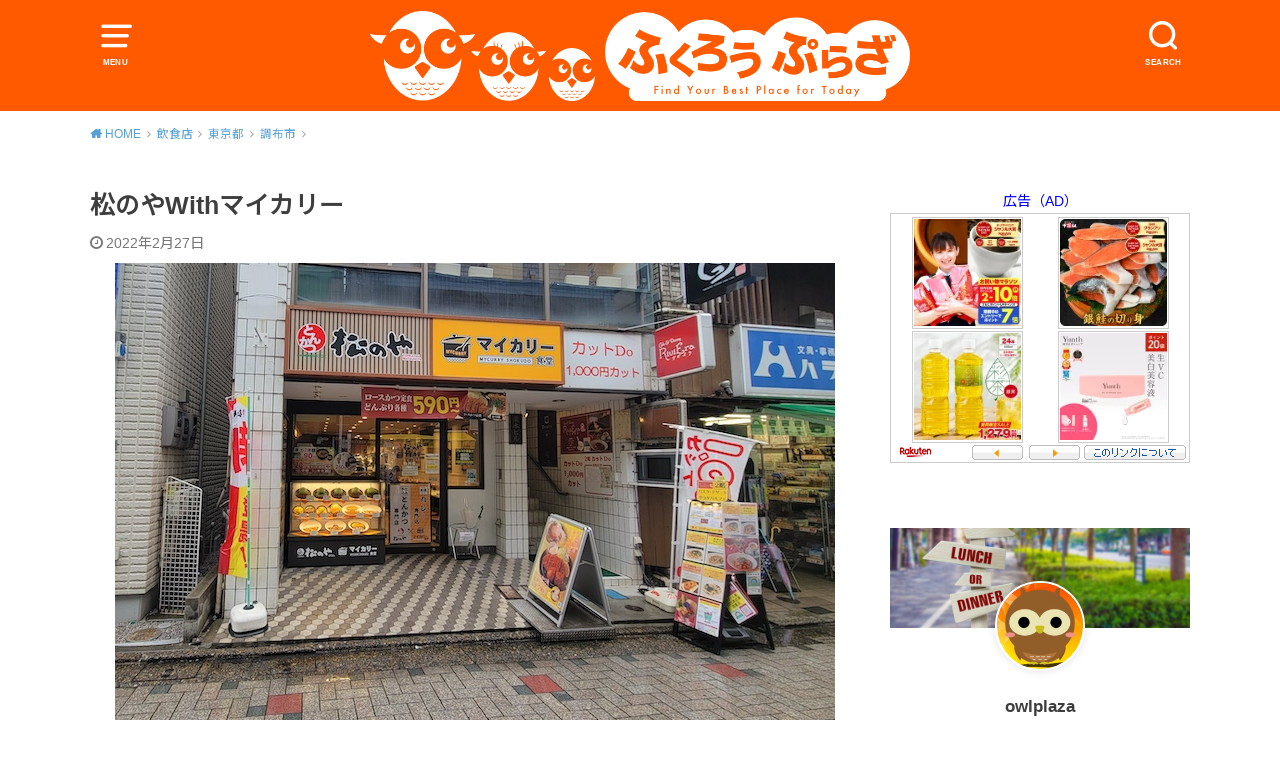

--- FILE ---
content_type: text/html; charset=UTF-8
request_url: https://owlplaza.com/2022/02/27/matsunoya-sengawa/
body_size: 85671
content:
<!doctype html>
<html dir="ltr" lang="ja">

<head>

	<meta charset="utf-8">
	<meta http-equiv="X-UA-Compatible" content="IE=edge">
	<meta name="HandheldFriendly" content="True">
	<meta name="MobileOptimized" content="320">
	<meta name="viewport" content="width=device-width, initial-scale=1"/>
	<link rel="pingback" href="https://owlplaza.com/xmlrpc.php"><title>松のや 仙川店 マイカリー食堂併設 | ふくろうぷらざ</title>

		<!-- All in One SEO 4.9.3 - aioseo.com -->
	<meta name="description" content="京王線の仙川駅から、ほど近い場所にある「松のや」です。「マイカリー」が併設されておりますので、「マイカリーのメニュー」も注文できます。「松のや」といえば、店内が非常に混雑するイメージがありましたが、コロナ禍となり、デリバリやテイクアウトの注文が大半を占めるようになりました。来店して、15分程度の滞在時間にも関わらず、配達員の方の出入りが目立つようになりました。" />
	<meta name="robots" content="max-snippet:-1, max-image-preview:large, max-video-preview:-1" />
	<meta name="author" content="admin"/>
	<meta name="msvalidate.01" content="801FA6AACC48B0DBA5C7C8F28EEA9D38" />
	<meta name="keywords" content="マイカリー,松のや,仙川" />
	<link rel="canonical" href="https://owlplaza.com/2022/02/27/matsunoya-sengawa/" />
	<meta name="generator" content="All in One SEO (AIOSEO) 4.9.3" />
		<script type="application/ld+json" class="aioseo-schema">
			{"@context":"https:\/\/schema.org","@graph":[{"@type":"Article","@id":"https:\/\/owlplaza.com\/2022\/02\/27\/matsunoya-sengawa\/#article","name":"\u677e\u306e\u3084 \u4ed9\u5ddd\u5e97 \u30de\u30a4\u30ab\u30ea\u30fc\u98df\u5802\u4f75\u8a2d | \u3075\u304f\u308d\u3046\u3077\u3089\u3056","headline":"\u677e\u306e\u3084With\u30de\u30a4\u30ab\u30ea\u30fc","author":{"@id":"https:\/\/owlplaza.com\/author\/admin\/#author"},"publisher":{"@id":"https:\/\/owlplaza.com\/#organization"},"image":{"@type":"ImageObject","url":"https:\/\/owl-eat-drink.s3.ap-northeast-1.amazonaws.com\/wp-content\/uploads\/2022\/02\/27051949\/%E6%9D%BE%E3%81%AE%E3%82%84%E4%BD%B5%E8%A8%AD.jpg","width":720,"height":460,"caption":"\u677e\u306e\u3084 \u4ed9\u5ddd\u5e97 \u30de\u30a4\u30ab\u30ea\u30fc\u98df\u5802\u4f75\u8a2d"},"datePublished":"2022-02-27T16:14:57+09:00","dateModified":"2022-02-27T16:14:57+09:00","inLanguage":"ja","mainEntityOfPage":{"@id":"https:\/\/owlplaza.com\/2022\/02\/27\/matsunoya-sengawa\/#webpage"},"isPartOf":{"@id":"https:\/\/owlplaza.com\/2022\/02\/27\/matsunoya-sengawa\/#webpage"},"articleSection":"\u8abf\u5e03\u5e02, \u4ed9\u5ddd\u99c5"},{"@type":"BreadcrumbList","@id":"https:\/\/owlplaza.com\/2022\/02\/27\/matsunoya-sengawa\/#breadcrumblist","itemListElement":[{"@type":"ListItem","@id":"https:\/\/owlplaza.com#listItem","position":1,"name":"Home","item":"https:\/\/owlplaza.com","nextItem":{"@type":"ListItem","@id":"https:\/\/owlplaza.com\/category\/restaurant\/#listItem","name":"\u98f2\u98df\u5e97"}},{"@type":"ListItem","@id":"https:\/\/owlplaza.com\/category\/restaurant\/#listItem","position":2,"name":"\u98f2\u98df\u5e97","item":"https:\/\/owlplaza.com\/category\/restaurant\/","nextItem":{"@type":"ListItem","@id":"https:\/\/owlplaza.com\/category\/restaurant\/tokyo\/#listItem","name":"\u6771\u4eac\u90fd"},"previousItem":{"@type":"ListItem","@id":"https:\/\/owlplaza.com#listItem","name":"Home"}},{"@type":"ListItem","@id":"https:\/\/owlplaza.com\/category\/restaurant\/tokyo\/#listItem","position":3,"name":"\u6771\u4eac\u90fd","item":"https:\/\/owlplaza.com\/category\/restaurant\/tokyo\/","nextItem":{"@type":"ListItem","@id":"https:\/\/owlplaza.com\/category\/restaurant\/tokyo\/%e8%aa%bf%e5%b8%83%e5%b8%82\/#listItem","name":"\u8abf\u5e03\u5e02"},"previousItem":{"@type":"ListItem","@id":"https:\/\/owlplaza.com\/category\/restaurant\/#listItem","name":"\u98f2\u98df\u5e97"}},{"@type":"ListItem","@id":"https:\/\/owlplaza.com\/category\/restaurant\/tokyo\/%e8%aa%bf%e5%b8%83%e5%b8%82\/#listItem","position":4,"name":"\u8abf\u5e03\u5e02","item":"https:\/\/owlplaza.com\/category\/restaurant\/tokyo\/%e8%aa%bf%e5%b8%83%e5%b8%82\/","nextItem":{"@type":"ListItem","@id":"https:\/\/owlplaza.com\/2022\/02\/27\/matsunoya-sengawa\/#listItem","name":"\u677e\u306e\u3084With\u30de\u30a4\u30ab\u30ea\u30fc"},"previousItem":{"@type":"ListItem","@id":"https:\/\/owlplaza.com\/category\/restaurant\/tokyo\/#listItem","name":"\u6771\u4eac\u90fd"}},{"@type":"ListItem","@id":"https:\/\/owlplaza.com\/2022\/02\/27\/matsunoya-sengawa\/#listItem","position":5,"name":"\u677e\u306e\u3084With\u30de\u30a4\u30ab\u30ea\u30fc","previousItem":{"@type":"ListItem","@id":"https:\/\/owlplaza.com\/category\/restaurant\/tokyo\/%e8%aa%bf%e5%b8%83%e5%b8%82\/#listItem","name":"\u8abf\u5e03\u5e02"}}]},{"@type":"Organization","@id":"https:\/\/owlplaza.com\/#organization","name":"\u3075\u304f\u308d\u3046\u3077\u3089\u3056","description":"Find Your Best Place for Today","url":"https:\/\/owlplaza.com\/"},{"@type":"Person","@id":"https:\/\/owlplaza.com\/author\/admin\/#author","url":"https:\/\/owlplaza.com\/author\/admin\/","name":"admin","image":{"@type":"ImageObject","@id":"https:\/\/owlplaza.com\/2022\/02\/27\/matsunoya-sengawa\/#authorImage","url":"https:\/\/secure.gravatar.com\/avatar\/b05d33bf44448bbb1c36e6f7a50348a1fdccf74859f07c6ed56608cec5127f91?s=96&d=mm&r=g","width":96,"height":96,"caption":"admin"}},{"@type":"WebPage","@id":"https:\/\/owlplaza.com\/2022\/02\/27\/matsunoya-sengawa\/#webpage","url":"https:\/\/owlplaza.com\/2022\/02\/27\/matsunoya-sengawa\/","name":"\u677e\u306e\u3084 \u4ed9\u5ddd\u5e97 \u30de\u30a4\u30ab\u30ea\u30fc\u98df\u5802\u4f75\u8a2d | \u3075\u304f\u308d\u3046\u3077\u3089\u3056","description":"\u4eac\u738b\u7dda\u306e\u4ed9\u5ddd\u99c5\u304b\u3089\u3001\u307b\u3069\u8fd1\u3044\u5834\u6240\u306b\u3042\u308b\u300c\u677e\u306e\u3084\u300d\u3067\u3059\u3002\u300c\u30de\u30a4\u30ab\u30ea\u30fc\u300d\u304c\u4f75\u8a2d\u3055\u308c\u3066\u304a\u308a\u307e\u3059\u306e\u3067\u3001\u300c\u30de\u30a4\u30ab\u30ea\u30fc\u306e\u30e1\u30cb\u30e5\u30fc\u300d\u3082\u6ce8\u6587\u3067\u304d\u307e\u3059\u3002\u300c\u677e\u306e\u3084\u300d\u3068\u3044\u3048\u3070\u3001\u5e97\u5185\u304c\u975e\u5e38\u306b\u6df7\u96d1\u3059\u308b\u30a4\u30e1\u30fc\u30b8\u304c\u3042\u308a\u307e\u3057\u305f\u304c\u3001\u30b3\u30ed\u30ca\u798d\u3068\u306a\u308a\u3001\u30c7\u30ea\u30d0\u30ea\u3084\u30c6\u30a4\u30af\u30a2\u30a6\u30c8\u306e\u6ce8\u6587\u304c\u5927\u534a\u3092\u5360\u3081\u308b\u3088\u3046\u306b\u306a\u308a\u307e\u3057\u305f\u3002\u6765\u5e97\u3057\u3066\u300115\u5206\u7a0b\u5ea6\u306e\u6ede\u5728\u6642\u9593\u306b\u3082\u95a2\u308f\u3089\u305a\u3001\u914d\u9054\u54e1\u306e\u65b9\u306e\u51fa\u5165\u308a\u304c\u76ee\u7acb\u3064\u3088\u3046\u306b\u306a\u308a\u307e\u3057\u305f\u3002","inLanguage":"ja","isPartOf":{"@id":"https:\/\/owlplaza.com\/#website"},"breadcrumb":{"@id":"https:\/\/owlplaza.com\/2022\/02\/27\/matsunoya-sengawa\/#breadcrumblist"},"author":{"@id":"https:\/\/owlplaza.com\/author\/admin\/#author"},"creator":{"@id":"https:\/\/owlplaza.com\/author\/admin\/#author"},"image":{"@type":"ImageObject","url":"https:\/\/owl-eat-drink.s3.ap-northeast-1.amazonaws.com\/wp-content\/uploads\/2022\/02\/27051949\/%E6%9D%BE%E3%81%AE%E3%82%84%E4%BD%B5%E8%A8%AD.jpg","@id":"https:\/\/owlplaza.com\/2022\/02\/27\/matsunoya-sengawa\/#mainImage","width":720,"height":460,"caption":"\u677e\u306e\u3084 \u4ed9\u5ddd\u5e97 \u30de\u30a4\u30ab\u30ea\u30fc\u98df\u5802\u4f75\u8a2d"},"primaryImageOfPage":{"@id":"https:\/\/owlplaza.com\/2022\/02\/27\/matsunoya-sengawa\/#mainImage"},"datePublished":"2022-02-27T16:14:57+09:00","dateModified":"2022-02-27T16:14:57+09:00"},{"@type":"WebSite","@id":"https:\/\/owlplaza.com\/#website","url":"https:\/\/owlplaza.com\/","name":"\u3075\u304f\u308d\u3046\u3077\u3089\u3056","description":"Find Your Best Place for Today","inLanguage":"ja","publisher":{"@id":"https:\/\/owlplaza.com\/#organization"}}]}
		</script>
		<!-- All in One SEO -->

<link rel='dns-prefetch' href='//fonts.googleapis.com' />
<link rel="alternate" type="application/rss+xml" title="ふくろうぷらざ &raquo; フィード" href="https://owlplaza.com/feed/" />
<link rel="alternate" type="application/rss+xml" title="ふくろうぷらざ &raquo; コメントフィード" href="https://owlplaza.com/comments/feed/" />
<link rel="alternate" title="oEmbed (JSON)" type="application/json+oembed" href="https://owlplaza.com/wp-json/oembed/1.0/embed?url=https%3A%2F%2Fowlplaza.com%2F2022%2F02%2F27%2Fmatsunoya-sengawa%2F" />
<link rel="alternate" title="oEmbed (XML)" type="text/xml+oembed" href="https://owlplaza.com/wp-json/oembed/1.0/embed?url=https%3A%2F%2Fowlplaza.com%2F2022%2F02%2F27%2Fmatsunoya-sengawa%2F&#038;format=xml" />
<style id='wp-img-auto-sizes-contain-inline-css' type='text/css'>
img:is([sizes=auto i],[sizes^="auto," i]){contain-intrinsic-size:3000px 1500px}
/*# sourceURL=wp-img-auto-sizes-contain-inline-css */
</style>
<style id='wp-emoji-styles-inline-css' type='text/css'>

	img.wp-smiley, img.emoji {
		display: inline !important;
		border: none !important;
		box-shadow: none !important;
		height: 1em !important;
		width: 1em !important;
		margin: 0 0.07em !important;
		vertical-align: -0.1em !important;
		background: none !important;
		padding: 0 !important;
	}
/*# sourceURL=wp-emoji-styles-inline-css */
</style>
<style id='wp-block-library-inline-css' type='text/css'>
:root{--wp-block-synced-color:#7a00df;--wp-block-synced-color--rgb:122,0,223;--wp-bound-block-color:var(--wp-block-synced-color);--wp-editor-canvas-background:#ddd;--wp-admin-theme-color:#007cba;--wp-admin-theme-color--rgb:0,124,186;--wp-admin-theme-color-darker-10:#006ba1;--wp-admin-theme-color-darker-10--rgb:0,107,160.5;--wp-admin-theme-color-darker-20:#005a87;--wp-admin-theme-color-darker-20--rgb:0,90,135;--wp-admin-border-width-focus:2px}@media (min-resolution:192dpi){:root{--wp-admin-border-width-focus:1.5px}}.wp-element-button{cursor:pointer}:root .has-very-light-gray-background-color{background-color:#eee}:root .has-very-dark-gray-background-color{background-color:#313131}:root .has-very-light-gray-color{color:#eee}:root .has-very-dark-gray-color{color:#313131}:root .has-vivid-green-cyan-to-vivid-cyan-blue-gradient-background{background:linear-gradient(135deg,#00d084,#0693e3)}:root .has-purple-crush-gradient-background{background:linear-gradient(135deg,#34e2e4,#4721fb 50%,#ab1dfe)}:root .has-hazy-dawn-gradient-background{background:linear-gradient(135deg,#faaca8,#dad0ec)}:root .has-subdued-olive-gradient-background{background:linear-gradient(135deg,#fafae1,#67a671)}:root .has-atomic-cream-gradient-background{background:linear-gradient(135deg,#fdd79a,#004a59)}:root .has-nightshade-gradient-background{background:linear-gradient(135deg,#330968,#31cdcf)}:root .has-midnight-gradient-background{background:linear-gradient(135deg,#020381,#2874fc)}:root{--wp--preset--font-size--normal:16px;--wp--preset--font-size--huge:42px}.has-regular-font-size{font-size:1em}.has-larger-font-size{font-size:2.625em}.has-normal-font-size{font-size:var(--wp--preset--font-size--normal)}.has-huge-font-size{font-size:var(--wp--preset--font-size--huge)}.has-text-align-center{text-align:center}.has-text-align-left{text-align:left}.has-text-align-right{text-align:right}.has-fit-text{white-space:nowrap!important}#end-resizable-editor-section{display:none}.aligncenter{clear:both}.items-justified-left{justify-content:flex-start}.items-justified-center{justify-content:center}.items-justified-right{justify-content:flex-end}.items-justified-space-between{justify-content:space-between}.screen-reader-text{border:0;clip-path:inset(50%);height:1px;margin:-1px;overflow:hidden;padding:0;position:absolute;width:1px;word-wrap:normal!important}.screen-reader-text:focus{background-color:#ddd;clip-path:none;color:#444;display:block;font-size:1em;height:auto;left:5px;line-height:normal;padding:15px 23px 14px;text-decoration:none;top:5px;width:auto;z-index:100000}html :where(.has-border-color){border-style:solid}html :where([style*=border-top-color]){border-top-style:solid}html :where([style*=border-right-color]){border-right-style:solid}html :where([style*=border-bottom-color]){border-bottom-style:solid}html :where([style*=border-left-color]){border-left-style:solid}html :where([style*=border-width]){border-style:solid}html :where([style*=border-top-width]){border-top-style:solid}html :where([style*=border-right-width]){border-right-style:solid}html :where([style*=border-bottom-width]){border-bottom-style:solid}html :where([style*=border-left-width]){border-left-style:solid}html :where(img[class*=wp-image-]){height:auto;max-width:100%}:where(figure){margin:0 0 1em}html :where(.is-position-sticky){--wp-admin--admin-bar--position-offset:var(--wp-admin--admin-bar--height,0px)}@media screen and (max-width:600px){html :where(.is-position-sticky){--wp-admin--admin-bar--position-offset:0px}}

/*# sourceURL=wp-block-library-inline-css */
</style><style id='global-styles-inline-css' type='text/css'>
:root{--wp--preset--aspect-ratio--square: 1;--wp--preset--aspect-ratio--4-3: 4/3;--wp--preset--aspect-ratio--3-4: 3/4;--wp--preset--aspect-ratio--3-2: 3/2;--wp--preset--aspect-ratio--2-3: 2/3;--wp--preset--aspect-ratio--16-9: 16/9;--wp--preset--aspect-ratio--9-16: 9/16;--wp--preset--color--black: #000000;--wp--preset--color--cyan-bluish-gray: #abb8c3;--wp--preset--color--white: #ffffff;--wp--preset--color--pale-pink: #f78da7;--wp--preset--color--vivid-red: #cf2e2e;--wp--preset--color--luminous-vivid-orange: #ff6900;--wp--preset--color--luminous-vivid-amber: #fcb900;--wp--preset--color--light-green-cyan: #7bdcb5;--wp--preset--color--vivid-green-cyan: #00d084;--wp--preset--color--pale-cyan-blue: #8ed1fc;--wp--preset--color--vivid-cyan-blue: #0693e3;--wp--preset--color--vivid-purple: #9b51e0;--wp--preset--gradient--vivid-cyan-blue-to-vivid-purple: linear-gradient(135deg,rgb(6,147,227) 0%,rgb(155,81,224) 100%);--wp--preset--gradient--light-green-cyan-to-vivid-green-cyan: linear-gradient(135deg,rgb(122,220,180) 0%,rgb(0,208,130) 100%);--wp--preset--gradient--luminous-vivid-amber-to-luminous-vivid-orange: linear-gradient(135deg,rgb(252,185,0) 0%,rgb(255,105,0) 100%);--wp--preset--gradient--luminous-vivid-orange-to-vivid-red: linear-gradient(135deg,rgb(255,105,0) 0%,rgb(207,46,46) 100%);--wp--preset--gradient--very-light-gray-to-cyan-bluish-gray: linear-gradient(135deg,rgb(238,238,238) 0%,rgb(169,184,195) 100%);--wp--preset--gradient--cool-to-warm-spectrum: linear-gradient(135deg,rgb(74,234,220) 0%,rgb(151,120,209) 20%,rgb(207,42,186) 40%,rgb(238,44,130) 60%,rgb(251,105,98) 80%,rgb(254,248,76) 100%);--wp--preset--gradient--blush-light-purple: linear-gradient(135deg,rgb(255,206,236) 0%,rgb(152,150,240) 100%);--wp--preset--gradient--blush-bordeaux: linear-gradient(135deg,rgb(254,205,165) 0%,rgb(254,45,45) 50%,rgb(107,0,62) 100%);--wp--preset--gradient--luminous-dusk: linear-gradient(135deg,rgb(255,203,112) 0%,rgb(199,81,192) 50%,rgb(65,88,208) 100%);--wp--preset--gradient--pale-ocean: linear-gradient(135deg,rgb(255,245,203) 0%,rgb(182,227,212) 50%,rgb(51,167,181) 100%);--wp--preset--gradient--electric-grass: linear-gradient(135deg,rgb(202,248,128) 0%,rgb(113,206,126) 100%);--wp--preset--gradient--midnight: linear-gradient(135deg,rgb(2,3,129) 0%,rgb(40,116,252) 100%);--wp--preset--font-size--small: 13px;--wp--preset--font-size--medium: 20px;--wp--preset--font-size--large: 36px;--wp--preset--font-size--x-large: 42px;--wp--preset--spacing--20: 0.44rem;--wp--preset--spacing--30: 0.67rem;--wp--preset--spacing--40: 1rem;--wp--preset--spacing--50: 1.5rem;--wp--preset--spacing--60: 2.25rem;--wp--preset--spacing--70: 3.38rem;--wp--preset--spacing--80: 5.06rem;--wp--preset--shadow--natural: 6px 6px 9px rgba(0, 0, 0, 0.2);--wp--preset--shadow--deep: 12px 12px 50px rgba(0, 0, 0, 0.4);--wp--preset--shadow--sharp: 6px 6px 0px rgba(0, 0, 0, 0.2);--wp--preset--shadow--outlined: 6px 6px 0px -3px rgb(255, 255, 255), 6px 6px rgb(0, 0, 0);--wp--preset--shadow--crisp: 6px 6px 0px rgb(0, 0, 0);}:where(.is-layout-flex){gap: 0.5em;}:where(.is-layout-grid){gap: 0.5em;}body .is-layout-flex{display: flex;}.is-layout-flex{flex-wrap: wrap;align-items: center;}.is-layout-flex > :is(*, div){margin: 0;}body .is-layout-grid{display: grid;}.is-layout-grid > :is(*, div){margin: 0;}:where(.wp-block-columns.is-layout-flex){gap: 2em;}:where(.wp-block-columns.is-layout-grid){gap: 2em;}:where(.wp-block-post-template.is-layout-flex){gap: 1.25em;}:where(.wp-block-post-template.is-layout-grid){gap: 1.25em;}.has-black-color{color: var(--wp--preset--color--black) !important;}.has-cyan-bluish-gray-color{color: var(--wp--preset--color--cyan-bluish-gray) !important;}.has-white-color{color: var(--wp--preset--color--white) !important;}.has-pale-pink-color{color: var(--wp--preset--color--pale-pink) !important;}.has-vivid-red-color{color: var(--wp--preset--color--vivid-red) !important;}.has-luminous-vivid-orange-color{color: var(--wp--preset--color--luminous-vivid-orange) !important;}.has-luminous-vivid-amber-color{color: var(--wp--preset--color--luminous-vivid-amber) !important;}.has-light-green-cyan-color{color: var(--wp--preset--color--light-green-cyan) !important;}.has-vivid-green-cyan-color{color: var(--wp--preset--color--vivid-green-cyan) !important;}.has-pale-cyan-blue-color{color: var(--wp--preset--color--pale-cyan-blue) !important;}.has-vivid-cyan-blue-color{color: var(--wp--preset--color--vivid-cyan-blue) !important;}.has-vivid-purple-color{color: var(--wp--preset--color--vivid-purple) !important;}.has-black-background-color{background-color: var(--wp--preset--color--black) !important;}.has-cyan-bluish-gray-background-color{background-color: var(--wp--preset--color--cyan-bluish-gray) !important;}.has-white-background-color{background-color: var(--wp--preset--color--white) !important;}.has-pale-pink-background-color{background-color: var(--wp--preset--color--pale-pink) !important;}.has-vivid-red-background-color{background-color: var(--wp--preset--color--vivid-red) !important;}.has-luminous-vivid-orange-background-color{background-color: var(--wp--preset--color--luminous-vivid-orange) !important;}.has-luminous-vivid-amber-background-color{background-color: var(--wp--preset--color--luminous-vivid-amber) !important;}.has-light-green-cyan-background-color{background-color: var(--wp--preset--color--light-green-cyan) !important;}.has-vivid-green-cyan-background-color{background-color: var(--wp--preset--color--vivid-green-cyan) !important;}.has-pale-cyan-blue-background-color{background-color: var(--wp--preset--color--pale-cyan-blue) !important;}.has-vivid-cyan-blue-background-color{background-color: var(--wp--preset--color--vivid-cyan-blue) !important;}.has-vivid-purple-background-color{background-color: var(--wp--preset--color--vivid-purple) !important;}.has-black-border-color{border-color: var(--wp--preset--color--black) !important;}.has-cyan-bluish-gray-border-color{border-color: var(--wp--preset--color--cyan-bluish-gray) !important;}.has-white-border-color{border-color: var(--wp--preset--color--white) !important;}.has-pale-pink-border-color{border-color: var(--wp--preset--color--pale-pink) !important;}.has-vivid-red-border-color{border-color: var(--wp--preset--color--vivid-red) !important;}.has-luminous-vivid-orange-border-color{border-color: var(--wp--preset--color--luminous-vivid-orange) !important;}.has-luminous-vivid-amber-border-color{border-color: var(--wp--preset--color--luminous-vivid-amber) !important;}.has-light-green-cyan-border-color{border-color: var(--wp--preset--color--light-green-cyan) !important;}.has-vivid-green-cyan-border-color{border-color: var(--wp--preset--color--vivid-green-cyan) !important;}.has-pale-cyan-blue-border-color{border-color: var(--wp--preset--color--pale-cyan-blue) !important;}.has-vivid-cyan-blue-border-color{border-color: var(--wp--preset--color--vivid-cyan-blue) !important;}.has-vivid-purple-border-color{border-color: var(--wp--preset--color--vivid-purple) !important;}.has-vivid-cyan-blue-to-vivid-purple-gradient-background{background: var(--wp--preset--gradient--vivid-cyan-blue-to-vivid-purple) !important;}.has-light-green-cyan-to-vivid-green-cyan-gradient-background{background: var(--wp--preset--gradient--light-green-cyan-to-vivid-green-cyan) !important;}.has-luminous-vivid-amber-to-luminous-vivid-orange-gradient-background{background: var(--wp--preset--gradient--luminous-vivid-amber-to-luminous-vivid-orange) !important;}.has-luminous-vivid-orange-to-vivid-red-gradient-background{background: var(--wp--preset--gradient--luminous-vivid-orange-to-vivid-red) !important;}.has-very-light-gray-to-cyan-bluish-gray-gradient-background{background: var(--wp--preset--gradient--very-light-gray-to-cyan-bluish-gray) !important;}.has-cool-to-warm-spectrum-gradient-background{background: var(--wp--preset--gradient--cool-to-warm-spectrum) !important;}.has-blush-light-purple-gradient-background{background: var(--wp--preset--gradient--blush-light-purple) !important;}.has-blush-bordeaux-gradient-background{background: var(--wp--preset--gradient--blush-bordeaux) !important;}.has-luminous-dusk-gradient-background{background: var(--wp--preset--gradient--luminous-dusk) !important;}.has-pale-ocean-gradient-background{background: var(--wp--preset--gradient--pale-ocean) !important;}.has-electric-grass-gradient-background{background: var(--wp--preset--gradient--electric-grass) !important;}.has-midnight-gradient-background{background: var(--wp--preset--gradient--midnight) !important;}.has-small-font-size{font-size: var(--wp--preset--font-size--small) !important;}.has-medium-font-size{font-size: var(--wp--preset--font-size--medium) !important;}.has-large-font-size{font-size: var(--wp--preset--font-size--large) !important;}.has-x-large-font-size{font-size: var(--wp--preset--font-size--x-large) !important;}
/*# sourceURL=global-styles-inline-css */
</style>

<style id='classic-theme-styles-inline-css' type='text/css'>
/*! This file is auto-generated */
.wp-block-button__link{color:#fff;background-color:#32373c;border-radius:9999px;box-shadow:none;text-decoration:none;padding:calc(.667em + 2px) calc(1.333em + 2px);font-size:1.125em}.wp-block-file__button{background:#32373c;color:#fff;text-decoration:none}
/*# sourceURL=/wp-includes/css/classic-themes.min.css */
</style>
<link rel='stylesheet' id='style-css' href='https://owlplaza.com/wp-content/themes/yswallow/style.min.css?ver=1.6.3' type='text/css' media='all' />
<style id='style-inline-css' type='text/css'>
.animated{animation-duration:1.2s;animation-fill-mode:both;animation-delay:0s;animation-timing-function:ease-out}.wpcf7 .screen-reader-response{position:static}.animated{animation-fill-mode:none}@keyframes fadeIn{from{opacity:0}to{opacity:1}}.fadeIn{animation-name:fadeIn}@keyframes fadeInDown{from{opacity:0;transform:translate3d(0,-10px,0)}to{opacity:1;transform:none}}.fadeInDown{animation-name:fadeInDown}@keyframes fadeInDownBig{from{opacity:0;transform:translate3d(0,-100%,0)}to{opacity:1;transform:none}}.fadeInDownBig{animation-name:fadeInDownBig}@keyframes fadeInLeft{from{opacity:0;transform:translate3d(-10px,0,0)}to{opacity:1;transform:none}}.fadeInLeft{animation-name:fadeInLeft}@keyframes fadeInLeftBig{from{opacity:0;transform:translate3d(-100%,0,0)}to{opacity:1;transform:none}}.fadeInLeftBig{animation-name:fadeInLeftBig}@keyframes fadeInRight{from{opacity:0;transform:translate3d(10px,0,0)}to{opacity:1;transform:none}}.fadeInRight{animation-name:fadeInRight}@keyframes fadeInRightBig{from{opacity:0;transform:translate3d(100%,0,0)}to{opacity:1;transform:none}}.fadeInRightBig{animation-name:fadeInRightBig}@keyframes fadeInUp{from{opacity:0;transform:translate3d(0,10px,0)}to{opacity:1;transform:none}}.fadeInUp{animation-name:fadeInUp}@keyframes fadeInUpBig{from{opacity:0;transform:translate3d(0,100%,0)}to{opacity:1;transform:none}}.fadeInUpBig{animation-name:fadeInUpBig}
/*# sourceURL=style-inline-css */
</style>
<link rel='stylesheet' id='gf_Notojp-css' href='https://fonts.googleapis.com/css?family=Noto+Sans+JP&#038;display=swap' type='text/css' media='all' />
<link rel='stylesheet' id='fontawesome-css' href='https://owlplaza.com/wp-content/themes/yswallow/library/css/font-awesome.min.css' type='text/css' media='all' />
<script type="text/javascript" src="https://owlplaza.com/wp-includes/js/jquery/jquery.min.js?ver=3.7.1" id="jquery-core-js"></script>
<script type="text/javascript" src="https://owlplaza.com/wp-includes/js/jquery/jquery-migrate.min.js?ver=3.4.1" id="jquery-migrate-js"></script>
<link rel="https://api.w.org/" href="https://owlplaza.com/wp-json/" /><link rel="alternate" title="JSON" type="application/json" href="https://owlplaza.com/wp-json/wp/v2/posts/7784" /><link rel="EditURI" type="application/rsd+xml" title="RSD" href="https://owlplaza.com/xmlrpc.php?rsd" />
<meta name="generator" content="WordPress 6.9" />
<link rel='shortlink' href='https://owlplaza.com/?p=7784' />
<style>
		#category-posts-7-internal ul {padding: 0;}
#category-posts-7-internal .cat-post-item img {max-width: initial; max-height: initial; margin: initial;}
#category-posts-7-internal .cat-post-author {margin-bottom: 0;}
#category-posts-7-internal .cat-post-thumbnail {margin: 5px 10px 5px 0;}
#category-posts-7-internal .cat-post-item:before {content: ""; clear: both;}
#category-posts-7-internal .cat-post-excerpt-more {display: inline-block;}
#category-posts-7-internal .cat-post-item {list-style: none; margin: 3px 0 10px; padding: 3px 0;}
#category-posts-7-internal .cat-post-current .cat-post-title {font-weight: bold; text-transform: uppercase;}
#category-posts-7-internal [class*=cat-post-tax] {font-size: 0.85em;}
#category-posts-7-internal [class*=cat-post-tax] * {display:inline-block;}
#category-posts-7-internal .cat-post-item:after {content: ""; display: table;	clear: both;}
#category-posts-7-internal .cat-post-item .cat-post-title {overflow: hidden;text-overflow: ellipsis;white-space: initial;display: -webkit-box;-webkit-line-clamp: 1;-webkit-box-orient: vertical;padding-bottom: 0 !important;}
#category-posts-7-internal .cat-post-item:after {content: ""; display: table;	clear: both;}
#category-posts-7-internal .cat-post-thumbnail {display:block; float:left; margin:5px 10px 5px 0;}
#category-posts-7-internal .cat-post-crop {overflow:hidden;display:block;}
#category-posts-7-internal p {margin:5px 0 0 0}
#category-posts-7-internal li > div {margin:5px 0 0 0; clear:both;}
#category-posts-7-internal .dashicons {vertical-align:middle;}
</style>
		<style type="text/css">
body, #breadcrumb li a::after{ color: #3E3E3E;}
a, #breadcrumb li a i, .authorbox .author_sns li a::before,.widget li a:after{ color: #57a1d8;}
a:hover{ color: #9eccef;}
.article-footer .post-categories li a,.article-footer .tags a{ background: #57a1d8; border-color:#57a1d8;}
.article-footer .tags a{ color:#57a1d8; background: none;}
.article-footer .post-categories li a:hover,.article-footer .tags a:hover{ background:#9eccef;  border-color:#9eccef;}
input[type="text"],input[type="password"],input[type="datetime"],input[type="datetime-local"],input[type="date"],input[type="month"],input[type="time"],input[type="week"],input[type="number"],input[type="email"],input[type="url"],input[type="search"],input[type="tel"],input[type="color"],select,textarea,.field { background-color: #ffffff;}
#header{ color: #ffffff; background: #ff5a00;}
#logo a{ color: #ffffff;}
@media only screen and (min-width: 768px) {
	#g_nav .nav > li::after{ background: #ffffff;}
	#g_nav .nav li ul.sub-menu, #g_nav .nav li ul.children{ background: #ff5a00;color: #ffffff;}
	.archives-list .post-list a .eyecatch::after{ background: #57a1d8;}
}

.slick-prev:before, .slick-next:before, .accordionBtn, #submit, button, html input[type="button"], input[type="reset"], input[type="submit"], .pagination a:hover, .pagination a:focus,.page-links a:hover, .page-links a:focus { background-color: #57a1d8;}
.accordionBtn.active, #submit:hover, #submit:focus{ background-color: #9eccef;}
.entry-content h2, .homeadd_wrap .widgettitle, .widgettitle, .eyecatch .cat-name, ul.wpp-list li a:before, .cat_postlist .catttl span::before, .cat_postlist .catttl span::after, .accordion::before{ background: #ff5a00; color: #ffffff;}
.entry-content h3,.entry-content h4{ border-color: #ff5a00;}
.h_balloon .entry-content h2:after{ border-top-color: #ff5a00;}
.entry-content ol li:before{ background: #ff5a00; border-color: #ff5a00;  color: #ffffff;}
.entry-content ol li ol li:before{ color: #ff5a00;}
.entry-content ul li:before{ color: #ff5a00;}
.entry-content blockquote::before,.entry-content blockquote::after{color: #ff5a00;}

.btn-wrap a{background: #57a1d8;border: 1px solid #57a1d8;}
.btn-wrap a:hover,.widget .btn-wrap:not(.simple) a:hover{color: #57a1d8;border-color: #57a1d8;}
.btn-wrap.simple a, .pagination a, .pagination span,.page-links a{border-color: #57a1d8; color: #57a1d8;}
.btn-wrap.simple a:hover, .pagination .current,.pagination .current:hover,.page-links ul > li > span{background-color: #57a1d8;}

#footer-top::before{background-color: #ff5a00;}
#footer,.cta-inner{background-color: #ff5a00; color: #ffffff;}

</style>
<link rel="icon" href="https://owl-eat-drink.s3.ap-northeast-1.amazonaws.com/wp-content/uploads/2019/04/29184049/icon.png" sizes="32x32" />
<link rel="icon" href="https://owl-eat-drink.s3.ap-northeast-1.amazonaws.com/wp-content/uploads/2019/04/29184049/icon.png" sizes="192x192" />
<link rel="apple-touch-icon" href="https://owl-eat-drink.s3.ap-northeast-1.amazonaws.com/wp-content/uploads/2019/04/29184049/icon.png" />
<meta name="msapplication-TileImage" content="https://owl-eat-drink.s3.ap-northeast-1.amazonaws.com/wp-content/uploads/2019/04/29184049/icon.png" />
</head>

<body class="wp-singular post-template-default single single-post postid-7784 single-format-standard wp-theme-yswallow pd_normal h_stitch date_on catlabeloff pannavi_on">
	<!-- Global site tag (gtag.js) - Google Analytics -->
<script async src="https://www.googletagmanager.com/gtag/js?id=UA-115955112-1"></script>
<script>
  window.dataLayer = window.dataLayer || [];
  function gtag(){dataLayer.push(arguments);}
  gtag('js', new Date());

  gtag('config', 'UA-115955112-1');
  gtag('config', 'G-3ZM2DYH20S');
</script>
<div id="container">


<header id="header" class="header animated fadeIn">
<div id="inner-header" class="wrap cf">

<a href="#spnavi" data-remodal-target="spnavi" class="nav_btn"><span class="text">MENU</span></a><div class="remodal" data-remodal-id="spnavi" data-remodal-options="hashTracking:false"><button data-remodal-action="close" class="remodal-close"><span class="text gf">CLOSE</span></button><div id="pages-3" class="widget widget_pages"><h4 class="widgettitle"><span>ナビメニュー</span></h4>
			<ul>
				<li class="page_item page-item-2"><a href="https://owlplaza.com/about/">「ふくろうぷらざ」について</a></li>
<li class="page_item page-item-2379"><a href="https://owlplaza.com/site-policy/">サイトポリシー</a></li>
			</ul>

			</div><div id="category-posts-7" class="widget cat-post-widget"><h4 class="widgettitle"><span>最新の特集記事</span></h4><ul id="category-posts-7-internal" class="category-posts-internal">
<li class='cat-post-item'><div><a class="cat-post-title" href="https://owlplaza.com/2026/01/13/matsuya20260106/" rel="bookmark">ちいかわのすき焼き鍋膳、まだ食べられます！松屋へGo！</a></div></li><li class='cat-post-item'><div><a class="cat-post-title" href="https://owlplaza.com/2026/01/11/zuiganji/" rel="bookmark">正式名称は「松島青龍山瑞巌円福禅寺」、通称「瑞巌寺」</a></div></li><li class='cat-post-item'><div><a class="cat-post-title" href="https://owlplaza.com/2026/01/10/entsuin/" rel="bookmark">松島海岸に観光来たら円通院にも足を運びましょう！</a></div></li><li class='cat-post-item'><div><a class="cat-post-title" href="https://owlplaza.com/2026/01/04/oshima/" rel="bookmark">朱塗りの渡月橋の先は、雄島（おしま）</a></div></li><li class='cat-post-item'><div><a class="cat-post-title" href="https://owlplaza.com/2025/12/31/2025end/" rel="bookmark">2025年の年末詣と除夜の鐘</a></div></li><li class='cat-post-item'><div><a class="cat-post-title" href="https://owlplaza.com/2025/12/30/matsuya202512/" rel="bookmark">2025年12月の松屋で登場した期間限定メニュー</a></div></li><li class='cat-post-item'><div><a class="cat-post-title" href="https://owlplaza.com/2025/12/21/shibuya/" rel="bookmark">宮益坂口？ハチ公口？？東口or西口？？？わかりづらいJR渋谷駅</a></div></li><li class='cat-post-item'><div><a class="cat-post-title" href="https://owlplaza.com/2025/12/18/fukuura/" rel="bookmark">福浦橋を渡って植物園を散策</a></div></li><li class='cat-post-item'><div><a class="cat-post-title" href="https://owlplaza.com/2025/12/09/matsuya20251202/" rel="bookmark">帰ってきた、松屋のイクラ丼</a></div></li><li class='cat-post-item'><div><a class="cat-post-title" href="https://owlplaza.com/2025/12/02/matsuya20251201/" rel="bookmark">松屋の牛豆腐チゲに牡蠣が加わり再登場！何個入っている！？</a></div></li></ul>
</div><button data-remodal-action="close" class="remodal-close"><span class="text gf">CLOSE</span></button></div><div class="searchbox"><form role="search" method="get" id="searchform" class="searchform cf" action="https://owlplaza.com/" ><input type="search" placeholder="キーワードを入力" value="" name="s" id="s" /><span class="nav_btn search_btn"><span class="text">SEARCH</span></span></form></div><div id="logo" class="fs_l sitedes_off"><p class="h1 img"><a href="https://owlplaza.com"><img width="979" height="163" src="https://owl-eat-drink.s3.ap-northeast-1.amazonaws.com/wp-content/uploads/2025/01/12204237/%E3%81%B5%E3%81%8F%E3%82%8D%E3%81%86%E3%81%B5%E3%82%9A%E3%82%89%E3%81%95%E3%82%99%E3%83%AD%E3%82%B3%E3%82%99%E7%94%BB%E5%83%8F.png" class="site_logo_img" alt="ふくろうぷらざ" decoding="async" fetchpriority="high" srcset="https://owl-eat-drink.s3.ap-northeast-1.amazonaws.com/wp-content/uploads/2025/01/12204237/%E3%81%B5%E3%81%8F%E3%82%8D%E3%81%86%E3%81%B5%E3%82%9A%E3%82%89%E3%81%95%E3%82%99%E3%83%AD%E3%82%B3%E3%82%99%E7%94%BB%E5%83%8F.png 979w, https://owl-eat-drink.s3.ap-northeast-1.amazonaws.com/wp-content/uploads/2025/01/12204237/%E3%81%B5%E3%81%8F%E3%82%8D%E3%81%86%E3%81%B5%E3%82%9A%E3%82%89%E3%81%95%E3%82%99%E3%83%AD%E3%82%B3%E3%82%99%E7%94%BB%E5%83%8F-300x50.png 300w, https://owl-eat-drink.s3.ap-northeast-1.amazonaws.com/wp-content/uploads/2025/01/12204237/%E3%81%B5%E3%81%8F%E3%82%8D%E3%81%86%E3%81%B5%E3%82%9A%E3%82%89%E3%81%95%E3%82%99%E3%83%AD%E3%82%B3%E3%82%99%E7%94%BB%E5%83%8F-768x128.png 768w" sizes="(max-width: 979px) 100vw, 979px" /></a></p></div>
</div>
</header>





<div id="breadcrumb" class="breadcrumb animated fadeIn cf"><div class="wrap"><ul class="breadcrumb__ul" itemscope itemtype="http://schema.org/BreadcrumbList"><li class="breadcrumb__li bc_homelink" itemprop="itemListElement" itemscope itemtype="http://schema.org/ListItem"><a class="breadcrumb__link" itemprop="item" href="https://owlplaza.com/"><span itemprop="name"> HOME</span></a><meta itemprop="position" content="1" /></li><li class="breadcrumb__li" itemprop="itemListElement" itemscope itemtype="http://schema.org/ListItem"><a class="breadcrumb__link" itemprop="item" href="https://owlplaza.com/category/restaurant/"><span itemprop="name">飲食店</span></a><meta itemprop="position" content="2" /></li><li class="breadcrumb__li" itemprop="itemListElement" itemscope itemtype="http://schema.org/ListItem"><a class="breadcrumb__link" itemprop="item" href="https://owlplaza.com/category/restaurant/tokyo/"><span itemprop="name">東京都</span></a><meta itemprop="position" content="3" /></li><li class="breadcrumb__li" itemprop="itemListElement" itemscope itemtype="http://schema.org/ListItem"><a class="breadcrumb__link" itemprop="item" href="https://owlplaza.com/category/restaurant/tokyo/%e8%aa%bf%e5%b8%83%e5%b8%82/"><span itemprop="name">調布市</span></a><meta itemprop="position" content="4" /></li><li class="breadcrumb__li bc_posttitle" itemprop="itemListElement" itemscope itemtype="http://schema.org/ListItem"><span itemprop="name">松のやWithマイカリー</span><meta itemprop="position" content="5" /></li></ul></div></div>

<div id="content">
<div id="inner-content" class="wrap cf">

<div class="main-wrap">
<main id="main" class="animated anidelayS fadeIn" role="main">

<article id="post-7784" class="post-7784 post type-post status-publish format-standard has-post-thumbnail hentry category-58 tag-57 article cf" role="article">
<header class="article-header entry-header">
<div class="inner">
<h1 class="entry-title single-title" itemprop="headline" rel="bookmark">松のやWithマイカリー</h1>

<div class="byline entry-meta vcard cf">

<time class="time__date date gf entry-date updated" datetime="2022-02-27">2022年2月27日</time>

</div>

<figure class="eyecatch">
<img width="720" height="460" src="https://owl-eat-drink.s3.ap-northeast-1.amazonaws.com/wp-content/uploads/2022/02/27051949/%E6%9D%BE%E3%81%AE%E3%82%84%E4%BD%B5%E8%A8%AD.jpg" class="attachment-post-thumbnail size-post-thumbnail wp-post-image" alt="松のや 仙川店 マイカリー食堂併設" decoding="async" srcset="https://owl-eat-drink.s3.ap-northeast-1.amazonaws.com/wp-content/uploads/2022/02/27051949/%E6%9D%BE%E3%81%AE%E3%82%84%E4%BD%B5%E8%A8%AD.jpg 720w, https://owl-eat-drink.s3.ap-northeast-1.amazonaws.com/wp-content/uploads/2022/02/27051949/%E6%9D%BE%E3%81%AE%E3%82%84%E4%BD%B5%E8%A8%AD.jpg 300w" sizes="(max-width: 720px) 100vw, 720px" />
<span class="cat-name cat-id-58">調布市</span>
</figure>

</div>
</header>


<div class="share short">
<div class="sns">
<ul class="cf">

<li class="twitter"> 
<a target="blank" href="//twitter.com/intent/tweet?url=https%3A%2F%2Fowlplaza.com%2F2022%2F02%2F27%2Fmatsunoya-sengawa%2F&text=%E6%9D%BE%E3%81%AE%E3%82%84With%E3%83%9E%E3%82%A4%E3%82%AB%E3%83%AA%E3%83%BC&tw_p=tweetbutton" onclick="window.open(this.href, 'tweetwindow', 'width=550, height=450,personalbar=0,toolbar=0,scrollbars=1,resizable=1'); return false;"><span class="text">ポスト</span><span class="count"></span></a>
</li>

<li class="facebook">
<a href="//www.facebook.com/sharer.php?src=bm&u=https%3A%2F%2Fowlplaza.com%2F2022%2F02%2F27%2Fmatsunoya-sengawa%2F&t=%E6%9D%BE%E3%81%AE%E3%82%84With%E3%83%9E%E3%82%A4%E3%82%AB%E3%83%AA%E3%83%BC" onclick="javascript:window.open(this.href, '', 'menubar=no,toolbar=no,resizable=yes,scrollbars=yes,height=300,width=600');return false;"><span class="text">シェア</span><span class="count"></span></a>
</li>

<li class="hatebu">       
<a href="//b.hatena.ne.jp/add?mode=confirm&url=https://owlplaza.com/2022/02/27/matsunoya-sengawa/&title=%E6%9D%BE%E3%81%AE%E3%82%84With%E3%83%9E%E3%82%A4%E3%82%AB%E3%83%AA%E3%83%BC" onclick="window.open(this.href, 'HBwindow', 'width=600, height=400, menubar=no, toolbar=no, scrollbars=yes'); return false;" target="_blank"><span class="text">はてブ</span><span class="count"></span></a>
</li>

<li class="line">
<a href="//line.me/R/msg/text/?%E6%9D%BE%E3%81%AE%E3%82%84With%E3%83%9E%E3%82%A4%E3%82%AB%E3%83%AA%E3%83%BC%0Ahttps%3A%2F%2Fowlplaza.com%2F2022%2F02%2F27%2Fmatsunoya-sengawa%2F" target="_blank"><span class="text">送る</span></a>
</li>

<li class="pocket">
<a href="//getpocket.com/edit?url=https://owlplaza.com/2022/02/27/matsunoya-sengawa/&title=松のやWithマイカリー" onclick="window.open(this.href, 'FBwindow', 'width=550, height=350, menubar=no, toolbar=no, scrollbars=yes'); return false;"><span class="text">Pocket</span><span class="count"></span></a></li>

</ul>
</div> 
</div>



<section class="entry-content cf">


<h2>目次</h2>
<div class="c_box blue_box">
<ul>
<li><a href="#route">場所</a></li>
<li><a href="#cuisine">松のや</a>
<ul>
<li><a href="#cuisine1">アジフライと海鮮2種盛り合わせ定食</a></li>
<li><a href="#cuisine2">ロースカツ＆ホタテフライ定食</a></li>
<li><a href="#cuisine3">フォアグラクリームコロッケ定食</a></li>
</ul>
</li>
<li><a href="#mycurry">マイカリー</a></li>
<li><a href="#summary">まとめ</a></li>
<li><a href="#about">店舗情報</a></li>
</ul>
</div>

<h2 id="route">場所</h2>
京王線の仙川駅の改札を出て、右方向に進むと「ベーカリー＆カフェ ルパ 仙川店」が見えますので、その手前の小道を左折し、商店街に入ります。<br>
商店街の奥へと進んでいくと、左手方向に「松のや 仙川店 マイカリー食堂併設」があります。<br>
以前は「<a href="/2018/10/06/matsuken-2/">松軒中華食堂（まつけんちゅうかしょくどう） 仙川店</a>」でしたが、2021年4月中旬に「松のや 仙川店 マイカリー食堂併設」に変わりました。<br>

<br>
地図はこちらです。
<br>
<iframe src="https://www.google.com/maps/embed?pb=!1m14!1m8!1m3!1d1097.4785484224458!2d139.58492691469647!3d35.660778249795825!3m2!1i1024!2i768!4f13.1!3m3!1m2!1s0x0%3A0x4ce354daf4d8e7f8!2z5p2-44Gu44KEIOS7meW3neW6lyDjg57jgqTjgqvjg6rjg7zpo5_loILkvbXoqK0!5e0!3m2!1sja!2sjp!4v1645907022992!5m2!1sja!2sjp" width="720" height="450" style="border:0;" allowfullscreen="" loading="lazy"></iframe>


<h2 id="cuisine">松のや</h2>
<h3 id="cuisine1">アジフライと海鮮2種盛り合わせ定食</h3>
<div class="column-wrap cf ">
<div class="col2">
<img decoding="async" src="https://owl-eat-drink.s3.ap-northeast-1.amazonaws.com/tokyo/chofu/%E4%BB%99%E5%B7%9D/step2/%E6%9D%BE%E3%81%AE%E3%82%84/cuisine1.jpg" alt="アジフライと海鮮2種盛り合わせ定食（食券）" class="alignnone size-full">
<br>
「アジフライと海鮮2種盛り合わせ定食」を注文しました。<br><br>
</div>
<div class="col2">
<img decoding="async" src="https://owl-eat-drink.s3.ap-northeast-1.amazonaws.com/tokyo/chofu/%E4%BB%99%E5%B7%9D/step2/%E6%9D%BE%E3%81%AE%E3%82%84/cuisine2.jpg" alt="アジフライと海鮮2種盛り合わせ定食（全体）" class="alignnone size-full">
<br>
こちらの店舗では、ご飯と味噌汁の「おかわり」が無料です。<br>
店内飲食のメリットなのです。<br>
</div>
</div>
<br>

<div class="column-wrap cf ">
<div class="col2">
<img decoding="async" src="https://owl-eat-drink.s3.ap-northeast-1.amazonaws.com/tokyo/chofu/%E4%BB%99%E5%B7%9D/step2/%E6%9D%BE%E3%81%AE%E3%82%84/cuisine4.jpg" alt="アジフライと海鮮2種盛り合わせ定食（カキフライ）" class="alignnone size-full">
<br>
海鮮2種はカキフライと海老フライでした。<br>
カキフライをタルタルソースか、卓上にある特製ソースで食べるか、好みが分かれるところです。<br><br>
</div>
<div class="col2">
<img decoding="async" src="https://owl-eat-drink.s3.ap-northeast-1.amazonaws.com/tokyo/chofu/%E4%BB%99%E5%B7%9D/step2/%E6%9D%BE%E3%81%AE%E3%82%84/cuisine3.jpg" alt="アジフライと海鮮2種盛り合わせ定食（フライについて）" class="alignnone size-full">
<br>
18cmぐらいの長さの海老フライ、衣を省いても太い部分で2cmはありますので、プリプリの食感を楽しめます。<br>
海老フライはタルタルソースでいただきました。<br>
アジフライは特製ソースを使うか醤油を使うか逡巡しましたが、悩む時間がもったいないので、両方使って食べました。<br>
</div>
</div>

<h3 id="cuisine2">ロースカツ＆ホタテフライ定食</h3>
<div class="column-wrap cf ">
<div class="col2">
<img decoding="async" src="https://owl-eat-drink.s3.ap-northeast-1.amazonaws.com/tokyo/chofu/%E4%BB%99%E5%B7%9D/step2/%E6%9D%BE%E3%81%AE%E3%82%84/cuisine5.jpg" alt="ロースカツ＆ホタテフライ定食（食券）" class="alignnone size-full">
<br>
別の日は「ロースカツ＆ホタテフライ定食」を注文しました。<br><br>
</div>
<div class="col2">
<img decoding="async" src="https://owl-eat-drink.s3.ap-northeast-1.amazonaws.com/tokyo/chofu/%E4%BB%99%E5%B7%9D/step2/%E6%9D%BE%E3%81%AE%E3%82%84/cuisine6.jpg" alt="ロースカツ＆ホタテフライ定食（全体）" class="alignnone size-full">
<br>
注文した料理が「調理中」なのか「調理完了」なのかは、店内のモニタで食券に記載された番号により確認ができます。<br>
「調理完了」となったら配膳口にセルフで取りに行きます。<br>
</div>
</div>
<br>

<div class="column-wrap cf ">
<div class="col2">
<img decoding="async" src="https://owl-eat-drink.s3.ap-northeast-1.amazonaws.com/tokyo/chofu/%E4%BB%99%E5%B7%9D/step2/%E6%9D%BE%E3%81%AE%E3%82%84/cuisine7.jpg" alt="ロースカツ＆ホタテフライ定食（豚汁）" class="alignnone size-full">
<br>
豚汁に変更しました。<br>
筍（たけのこ）が具材に使われている点は「松屋」の豚汁と違いますね。<br><br>
</div>
<div class="col2">
<img decoding="async" src="https://owl-eat-drink.s3.ap-northeast-1.amazonaws.com/tokyo/chofu/%E4%BB%99%E5%B7%9D/step2/%E6%9D%BE%E3%81%AE%E3%82%84/cuisine8.jpg" alt="ロースカツ＆ホタテフライ定食（フライ）" class="alignnone size-full">
<br>
「松のや」で数えられないくらい食べてきた、このロースカツ、何度食べても「美味しい」と感じます。<br>
今回はホタテのフライもセットですが、タルタルソースは使わずに、ロースカツと同様、特製ソースでいただきました。<br>
</div>
</div>

<h3 id="cuisine3">フォアグラクリームコロッケ定食</h3>
<div class="column-wrap cf ">
<div class="col2">
<img decoding="async" src="https://owl-eat-drink.s3.ap-northeast-1.amazonaws.com/tokyo/chofu/%E4%BB%99%E5%B7%9D/step2/%E6%9D%BE%E3%81%AE%E3%82%84/cuisine9.jpg" alt="フォアグラクリームコロッケ定食（食券）" class="alignnone size-full">
<br>
期間限定メニュー「ポルチーニ香るフォアグラ入りクリームコロッケ」を注文しました。<br><br>
</div>
<div class="col2">
<img decoding="async" src="https://owl-eat-drink.s3.ap-northeast-1.amazonaws.com/tokyo/chofu/%E4%BB%99%E5%B7%9D/step2/%E6%9D%BE%E3%81%AE%E3%82%84/cuisine10.jpg" alt="フォアグラクリームコロッケ定食（）" class="alignnone size-full">
<br>
クリームコロッケですので、ご飯よりも食パンの方が相性が良いと思いました。<br>
このフォアグラ入りクリームコロッケは2022月2月16日から期間限定で販売が開始（期間は3週間程度）されました。<br>
</div>
</div>
<br>

<div class="column-wrap cf ">
<div class="col2">
<img decoding="async" src="https://owl-eat-drink.s3.ap-northeast-1.amazonaws.com/tokyo/chofu/%E4%BB%99%E5%B7%9D/step2/%E6%9D%BE%E3%81%AE%E3%82%84/cuisine11.jpg" alt="フォアグラクリームコロッケ定食（）" class="alignnone size-full">
<br>
ポルチーニ茸の「ボルチーニ」はイタリア語で「子豚」の複数形、見た目が子豚のような茸（きのこ）なので、そのようにネーミングされたようです。<br><br>
</div>
<div class="col2">
<img decoding="async" src="https://owl-eat-drink.s3.ap-northeast-1.amazonaws.com/tokyo/chofu/%E4%BB%99%E5%B7%9D/step2/%E6%9D%BE%E3%81%AE%E3%82%84/cuisine12.jpg" alt="フォアグラクリームコロッケ定食（）" class="alignnone size-full">
<br>
ポルチーニ茸と世界三大珍味のフォアグラが使われた贅沢なクリームコロッケです。<br>
口の中に含むと芳醇な香りを感じ、とろっとした口溶けの中に、濃厚な幾層にも連なった深い旨味をしっかりと感じられました。<br>
ドミグラス（デミグラス）ソースが使われていますので、肉と野菜の旨味がほのかに含まれております。<br>
</div>
</div>

<h2 id="mycurry">マイカリー</h2>
<div class="column-wrap cf ">
<div class="col2">
<img decoding="async" src="https://owl-eat-drink.s3.ap-northeast-1.amazonaws.com/special/step2/%E3%83%9E%E3%82%A4%E3%82%AB%E3%83%AA%E3%83%BC/cuisine1.jpg" alt="マイカリーのロースカツ" class="alignnone size-full">
<br>
こちらの「松のや」は「マイカリー」も併設されていますので、「松のや」のロースカツなどを使ったカレーメニューも注文できます。<br>
「マイカリー」の主なメニューは<a href="/2022/02/16/mycurry-menu/">こちらの記事</a>にまとめております。<br><br>
</div>
<div class="col2">
<img decoding="async" src="https://owl-eat-drink.s3.ap-northeast-1.amazonaws.com/special/step2/%E3%83%9E%E3%82%A4%E3%82%AB%E3%83%AA%E3%83%BC/cuisine16.jpg" alt="" class="alignnone size-full">
<br>
こちらは「ごろごろチキンカレー（少なめ）」です。<br>
「松屋」の「<a href="/2021/05/04/matsuya-curry/#curry4">ごろごろ煮込みチキンカレー</a>」も人気がありますが、「マイカリー」では、ジャガイモも入っています。<br>
カレーソースは「プレーンカレー」、「欧風カレー」、「トマトクリーム（バターチキンカレーソース）」などが用意されており、カレーソースとトッピングの組み合わせで自分だけのカレーを注文できるのが「マイカリー」のコンセプトなのです。<br>
</div>
</div>

<h2 id="summary">まとめ</h2>
キューピー3分クッキングのテーマ曲が鳴り響く京王線の仙川駅から、ほど近い場所にある「松のや」です。<br>
「マイカリー」が併設されておりますので、「<a href="/2022/02/16/mycurry-menu/">マイカリーのメニュー</a>」も注文できます。<br>
「松のや」といえば、店内が非常に混雑するイメージがありましたが、コロナ禍となり、デリバリやテイクアウトの注文が大半を占めるようになりました。<br>
来店して、15分程度の滞在時間にも関わらず、配達員の方の出入りが目立つようになりました。<br>
店内飲食をされる方が減ったこともあり、店内のオペレーションに力を入れなくなったせいか、来店客が席を立っても、すぐにテーブルやその周りのクリーニングが実施されないことが多くなった点は残念だと思いました。


<h2 id="about">店舗情報</h2>
<table>
<tbody>
<tr>
<th>店名</th>
<td>松のや 仙川店 マイカリー食堂併設</td>
</tr>
<tr>
<th>住所</th>
<td>東京都調布市仙川町1丁目16-4 栗本ビル1F<br><a href="https://goo.gl/maps/kN3cGniLUewPWT9r7">Googleマップ</a></td>
</tr>
<tr>
<th>電話番号</th>
<td><a href="tel:0359692360">03-5969-2360</a></td>
</tr>
<tr>
<th>バリアフリー</th>
<td>店内は少し狭いですが、ベビーカーや車椅子での来店は可能だと思います。</td>
</tr>
<tr>
<th>喫煙・禁煙</th>
<td>禁煙</td>
</tr>
<tr>
<th>客層</th>
<td>20〜50代の年齢層が多く、男女比は6:4程度です。<br>1〜2人での来店がほとんどです。</td>
</tr>
<tr>
<th>BGM</th>
<td>松屋の広告中心のUSEN</td>
</tr>
<tr>
<th>注文後の待ち時間</th>
<td>10分程度</td>
</tr>
<tr>
<th>営業時間</th>
<td>
5時00分～21時00分<br>
定休日なし
</td>
</tr>
<tr>
<th>クレジットカード</th>
<td>不可</td>
</tr>
<tr>
<th>混雜状況</th>
<td>テイクアウトやデリバリが多いので、席の確保はしやすいと思います。</td>
</tr>
</tbody>
</table>

<div id="custom_html-39" class="widget_text widget widget_custom_html"><div class="textwidget custom-html-widget"><div style="text-align: center; margin-top:20px;">
	<a href="/">トップページへ</a>
</div></div></div><div id="custom_html-42" class="widget_text widget widget_custom_html"><div class="textwidget custom-html-widget"><dir style="text-align:center;">
<span style="color:blue;">広告（AD）</span>
<!-- Rakuten Widget FROM HERE --><script type="text/javascript">rakuten_affiliateId="0ea62065.34400275.0ea62066.204f04c0";rakuten_items="ranking";rakuten_genreId="0";rakuten_recommend="on";rakuten_design="slide";rakuten_size="728x200";rakuten_target="_blank";rakuten_border="on";rakuten_auto_mode="on";rakuten_adNetworkId="a8Net";rakuten_adNetworkUrl="https%3A%2F%2Frpx.a8.net%2Fsvt%2Fejp%3Fa8mat%3D3ZM76X%2BBD0TDE%2B2HOM%2BBS629%26rakuten%3Dy%26a8ejpredirect%3D";rakuten_pointbackId="a24122035563_3ZM76X_BD0TDE_2HOM_BS629";rakuten_mediaId="20011816";</script><script type="text/javascript" src="//xml.affiliate.rakuten.co.jp/widget/js/rakuten_widget.js"></script><!-- Rakuten Widget TO HERE -->
<img border="0" width="1" height="1" src="https://www16.a8.net/0.gif?a8mat=3ZM76X+BD0TDE+2HOM+BS629" alt="">
</dir></div></div>
</section>


<footer class="article-footer">
<div class="footer-cat-tag">
<ul class="post-categories">
	<li><a href="https://owlplaza.com/category/restaurant/tokyo/%e8%aa%bf%e5%b8%83%e5%b8%82/" rel="category tag">調布市</a></li></ul><p class="tags"><a href="https://owlplaza.com/tag/%e4%bb%99%e5%b7%9d%e9%a7%85/" rel="tag">仙川駅</a></p></div>
<div class="sharewrap wow animated fadeIn" data-wow-delay="0.5s">

<div class="share short">
<div class="sns">
<ul class="cf">

<li class="twitter"> 
<a target="blank" href="//twitter.com/intent/tweet?url=https%3A%2F%2Fowlplaza.com%2F2022%2F02%2F27%2Fmatsunoya-sengawa%2F&text=%E6%9D%BE%E3%81%AE%E3%82%84With%E3%83%9E%E3%82%A4%E3%82%AB%E3%83%AA%E3%83%BC&tw_p=tweetbutton" onclick="window.open(this.href, 'tweetwindow', 'width=550, height=450,personalbar=0,toolbar=0,scrollbars=1,resizable=1'); return false;"><span class="text">ポスト</span><span class="count"></span></a>
</li>

<li class="facebook">
<a href="//www.facebook.com/sharer.php?src=bm&u=https%3A%2F%2Fowlplaza.com%2F2022%2F02%2F27%2Fmatsunoya-sengawa%2F&t=%E6%9D%BE%E3%81%AE%E3%82%84With%E3%83%9E%E3%82%A4%E3%82%AB%E3%83%AA%E3%83%BC" onclick="javascript:window.open(this.href, '', 'menubar=no,toolbar=no,resizable=yes,scrollbars=yes,height=300,width=600');return false;"><span class="text">シェア</span><span class="count"></span></a>
</li>

<li class="hatebu">       
<a href="//b.hatena.ne.jp/add?mode=confirm&url=https://owlplaza.com/2022/02/27/matsunoya-sengawa/&title=%E6%9D%BE%E3%81%AE%E3%82%84With%E3%83%9E%E3%82%A4%E3%82%AB%E3%83%AA%E3%83%BC" onclick="window.open(this.href, 'HBwindow', 'width=600, height=400, menubar=no, toolbar=no, scrollbars=yes'); return false;" target="_blank"><span class="text">はてブ</span><span class="count"></span></a>
</li>

<li class="line">
<a href="//line.me/R/msg/text/?%E6%9D%BE%E3%81%AE%E3%82%84With%E3%83%9E%E3%82%A4%E3%82%AB%E3%83%AA%E3%83%BC%0Ahttps%3A%2F%2Fowlplaza.com%2F2022%2F02%2F27%2Fmatsunoya-sengawa%2F" target="_blank"><span class="text">送る</span></a>
</li>

<li class="pocket">
<a href="//getpocket.com/edit?url=https://owlplaza.com/2022/02/27/matsunoya-sengawa/&title=松のやWithマイカリー" onclick="window.open(this.href, 'FBwindow', 'width=550, height=350, menubar=no, toolbar=no, scrollbars=yes'); return false;"><span class="text">Pocket</span><span class="count"></span></a></li>

</ul>
</div> 
</div>
</div>










  <div class="related-box original-related wow animated fadeIn cf">
    <div class="inbox">
	    <h2 class="related-h h_ttl"><span class="gf">RECOMMEND</span></h2>
		    <div class="related-post">
				<ul class="related-list cf">

  	        <li rel="bookmark" title="仙川駅前の並木">
		        <a href="https://owlplaza.com/2019/02/24/namiki/" rel=\"bookmark" title="仙川駅前の並木" class="title">
					<figure class="eyecatch">
					<img width="300" height="200" src="https://owl-eat-drink.s3.ap-northeast-1.amazonaws.com/wp-content/uploads/2019/02/24113359/%E3%83%8A%E3%83%9F%E3%82%AD.jpg" class="attachment-post-thum size-post-thum wp-post-image" alt="ナミキ" decoding="async" />					</figure>
					<time class="time__date date gf undo">2022年6月1日</time>					<h3 class="ttl">
						仙川駅前の並木					</h3>
				</a>
	        </li>
  	        <li rel="bookmark" title="仙川駅近くの松屋">
		        <a href="https://owlplaza.com/2019/05/02/matsuya-sengawa/" rel=\"bookmark" title="仙川駅近くの松屋" class="title">
					<figure class="eyecatch">
					<img width="300" height="200" src="https://owl-eat-drink.s3.ap-northeast-1.amazonaws.com/wp-content/uploads/2019/05/02171600/%E6%9D%BE%E5%B1%8B%E4%BB%99%E5%B7%9D%E5%BA%97.jpg" class="attachment-post-thum size-post-thum wp-post-image" alt="松屋仙川店" decoding="async" loading="lazy" />					</figure>
					<time class="time__date date gf">2019年5月2日</time>					<h3 class="ttl">
						仙川駅近くの松屋					</h3>
				</a>
	        </li>
  	        <li rel="bookmark" title="仙川駅近くのすき家">
		        <a href="https://owlplaza.com/2019/07/27/sukiya-sengawa/" rel=\"bookmark" title="仙川駅近くのすき家" class="title">
					<figure class="eyecatch">
					<img width="300" height="200" src="https://owl-eat-drink.s3.ap-northeast-1.amazonaws.com/wp-content/uploads/2019/07/27162306/%E3%81%99%E3%81%8D%E5%AE%B6.jpg" class="attachment-post-thum size-post-thum wp-post-image" alt="すき家 仙川店" decoding="async" loading="lazy" />					</figure>
					<time class="time__date date gf undo">2020年1月26日</time>					<h3 class="ttl">
						仙川駅近くのすき家					</h3>
				</a>
	        </li>
  	        <li rel="bookmark" title="仙川駅すぐのベーカリー＆カフェ">
		        <a href="https://owlplaza.com/2018/06/18/repas/" rel=\"bookmark" title="仙川駅すぐのベーカリー＆カフェ" class="title">
					<figure class="eyecatch">
					<img width="300" height="200" src="https://owl-eat-drink.s3.ap-northeast-1.amazonaws.com/wp-content/uploads/2018/06/17215438/%E3%83%AB%E3%83%8F%E3%82%9A.jpg" class="attachment-post-thum size-post-thum wp-post-image" alt="ルパ" decoding="async" loading="lazy" />					</figure>
					<time class="time__date date gf undo">2018年10月23日</time>					<h3 class="ttl">
						仙川駅すぐのベーカリー＆カフェ					</h3>
				</a>
	        </li>
  	        <li rel="bookmark" title="仙川の星乃珈琲店">
		        <a href="https://owlplaza.com/2018/04/27/hoshino-senkawa/" rel=\"bookmark" title="仙川の星乃珈琲店" class="title">
					<figure class="eyecatch">
					<img width="300" height="200" src="https://owl-eat-drink.s3.ap-northeast-1.amazonaws.com/wp-content/uploads/2018/04/27010011/%E6%98%9F%E4%B9%83%E7%8F%88%E7%90%B2%E5%BA%97.jpg" class="attachment-post-thum size-post-thum wp-post-image" alt="星乃珈琲店" decoding="async" loading="lazy" />					</figure>
					<time class="time__date date gf">2018年4月27日</time>					<h3 class="ttl">
						仙川の星乃珈琲店					</h3>
				</a>
	        </li>
  	        <li rel="bookmark" title="にっちもさっちも・・・">
		        <a href="https://owlplaza.com/2018/04/11/sanshin/" rel=\"bookmark" title="にっちもさっちも・・・" class="title">
					<figure class="eyecatch">
					<img width="300" height="200" src="https://owl-eat-drink.s3.ap-northeast-1.amazonaws.com/wp-content/uploads/2018/04/23223916/%E4%B8%89%E9%80%B21.jpg" class="attachment-post-thum size-post-thum wp-post-image" alt="さんしん" decoding="async" loading="lazy" />					</figure>
					<time class="time__date date gf undo">2019年6月24日</time>					<h3 class="ttl">
						にっちもさっちも・・・					</h3>
				</a>
	        </li>
  	        <li rel="bookmark" title="「バーンサイアム」は「タイの家」">
		        <a href="https://owlplaza.com/2023/12/19/phra-borom-siam/" rel=\"bookmark" title="「バーンサイアム」は「タイの家」" class="title">
					<figure class="eyecatch">
					<img width="300" height="200" src="https://owl-eat-drink.s3.ap-northeast-1.amazonaws.com/wp-content/uploads/2023/12/19010534/%E3%83%8F%E3%82%99%E3%83%BC%E3%83%B3%E3%82%B5%E3%82%A4%E3%82%A2%E3%83%A0.jpg" class="attachment-post-thum size-post-thum wp-post-image" alt="バーンサイアム" decoding="async" loading="lazy" />					</figure>
					<time class="time__date date gf">2023年12月19日</time>					<h3 class="ttl">
						「バーンサイアム」は「タイの家」					</h3>
				</a>
	        </li>
  	        <li rel="bookmark" title="仙川のカルディーノ">
		        <a href="https://owlplaza.com/2018/05/06/kaldino-senkawa/" rel=\"bookmark" title="仙川のカルディーノ" class="title">
					<figure class="eyecatch">
					<img width="300" height="200" src="https://owl-eat-drink.s3.ap-northeast-1.amazonaws.com/wp-content/uploads/2018/05/06181522/%E3%82%AB%E3%83%AB%E3%83%86%E3%82%99%E3%82%A3%E3%83%BC%E3%83%8E.jpg" class="attachment-post-thum size-post-thum wp-post-image" alt="カルディーノ（仙川）" decoding="async" loading="lazy" />					</figure>
					<time class="time__date date gf undo">2018年5月18日</time>					<h3 class="ttl">
						仙川のカルディーノ					</h3>
				</a>
	        </li>
  
  			</ul>
	    </div>
    </div>
</div>
  
</footer>

</article>

</main>
</div>

<div class="side-wrap">
<div id="sidebar" class="sidebar cf animated fadeIn" role="complementary">
	<div id="custom_html-41" class="widget_text widget widget_custom_html"><div class="textwidget custom-html-widget"><div style="text-align: center">
<span style="color:blue;">広告（AD）</span>
<!-- Rakuten Widget FROM HERE --><script type="text/javascript">rakuten_affiliateId="0ea62065.34400275.0ea62066.204f04c0";rakuten_items="ranking";rakuten_genreId="0";rakuten_recommend="on";rakuten_design="slide";rakuten_size="300x250";rakuten_target="_blank";rakuten_border="on";rakuten_auto_mode="on";rakuten_adNetworkId="a8Net";rakuten_adNetworkUrl="https%3A%2F%2Frpx.a8.net%2Fsvt%2Fejp%3Fa8mat%3D3ZM76X%2BBD0TDE%2B2HOM%2BBS629%26rakuten%3Dy%26a8ejpredirect%3D";rakuten_pointbackId="a24122035563_3ZM76X_BD0TDE_2HOM_BS629";rakuten_mediaId="20011813";</script><script type="text/javascript" src="//xml.affiliate.rakuten.co.jp/widget/js/rakuten_widget.js"></script><!-- Rakuten Widget TO HERE -->
<img border="0" width="1" height="1" src="https://www14.a8.net/0.gif?a8mat=3ZM76X+BD0TDE+2HOM+BS629" alt="">
</div></div></div><div id="custom_html-47" class="widget_text widget widget_custom_html"><div class="textwidget custom-html-widget"><div class="profile singlefoot_other"><img src="https://owl-eat-drink.s3.ap-northeast-1.amazonaws.com/special/step2/owl/1500x500.jpeg" class="author__bgimg"><div class="profile_img"><img alt='' src='https://secure.gravatar.com/avatar/5eb904eef05e08d801d83012478101a8aa03b2fd1858294e0b1073ac0f52dcd3?s=150&#038;d=mm&#038;r=g' srcset='https://secure.gravatar.com/avatar/5eb904eef05e08d801d83012478101a8aa03b2fd1858294e0b1073ac0f52dcd3?s=300&#038;d=mm&#038;r=g 2x' class='avatar avatar-150 photo' height='150' width='150' loading='lazy' decoding='async'/></div><div class="profile_description">
			<div class="profile_name"><span class="user_name">owlplaza</span></div>飲食店を中心とした街並み、コンビニエンスストアで購入できるお菓子やカップ麺など、融通無碍で荒唐無稽な記事を書いていきます</div></div><ul class="author_sns"><li class="author_sns_li author-twitter"><a href="https://x.com/owlplaza_public" title="Twitter" class="no-icon author_sns_li__link__twitter"><span class="socialname">Twitter</span></a></li></ul></div></div><div id="categories-2" class="widget widget_categories"><h4 class="widgettitle"><span>カテゴリー</span></h4>
			<ul>
					<li class="cat-item cat-item-246"><a href="https://owlplaza.com/category/ai/">AI <span class="countpost">16</span></a>
<ul class='children'>
	<li class="cat-item cat-item-247"><a href="https://owlplaza.com/category/ai/chatgpt/">ChatGPT <span class="countpost">8</span></a>
</li>
	<li class="cat-item cat-item-248"><a href="https://owlplaza.com/category/ai/bard/">Gemini（旧:Bard） <span class="countpost">8</span></a>
</li>
</ul>
</li>
	<li class="cat-item cat-item-162"><a href="https://owlplaza.com/category/%e3%82%b3%e3%83%b3%e3%83%93%e3%83%8b/">コンビニ <span class="countpost">1,287</span></a>
<ul class='children'>
	<li class="cat-item cat-item-164"><a href="https://owlplaza.com/category/%e3%82%b3%e3%83%b3%e3%83%93%e3%83%8b/%e3%81%8f%e3%81%98%e3%83%bb%e3%82%a4%e3%83%99%e3%83%b3%e3%83%88/">くじ・イベント <span class="countpost">12</span></a>
</li>
	<li class="cat-item cat-item-163"><a href="https://owlplaza.com/category/%e3%82%b3%e3%83%b3%e3%83%93%e3%83%8b/%e5%85%a8%e8%88%ac/">全般 <span class="countpost">3</span></a>
</li>
	<li class="cat-item cat-item-168"><a href="https://owlplaza.com/category/%e3%82%b3%e3%83%b3%e3%83%93%e3%83%8b/commodities/">商品 <span class="countpost">1,272</span></a>
	<ul class='children'>
	<li class="cat-item cat-item-169"><a href="https://owlplaza.com/category/%e3%82%b3%e3%83%b3%e3%83%93%e3%83%8b/commodities/instant/">インスタント <span class="countpost">568</span></a>
</li>
	<li class="cat-item cat-item-205"><a href="https://owlplaza.com/category/%e3%82%b3%e3%83%b3%e3%83%93%e3%83%8b/commodities/%e5%85%a8%e8%88%ac-commodities/">全般 <span class="countpost">704</span></a>
</li>
	</ul>
</li>
</ul>
</li>
	<li class="cat-item cat-item-201"><a href="https://owlplaza.com/category/health/">健康 <span class="countpost">6</span></a>
<ul class='children'>
	<li class="cat-item cat-item-202"><a href="https://owlplaza.com/category/health/general/">全般 <span class="countpost">4</span></a>
</li>
	<li class="cat-item cat-item-204"><a href="https://owlplaza.com/category/health/%e5%8c%bb%e7%99%82/">医療 <span class="countpost">2</span></a>
</li>
</ul>
</li>
	<li class="cat-item cat-item-101"><a href="https://owlplaza.com/category/special/">特集 <span class="countpost">291</span></a>
<ul class='children'>
	<li class="cat-item cat-item-124"><a href="https://owlplaza.com/category/special/event/">イベント <span class="countpost">10</span></a>
</li>
	<li class="cat-item cat-item-104"><a href="https://owlplaza.com/category/special/vehicle/">乗り物 <span class="countpost">4</span></a>
</li>
	<li class="cat-item cat-item-110"><a href="https://owlplaza.com/category/special/buildings/">建物 <span class="countpost">11</span></a>
</li>
	<li class="cat-item cat-item-105"><a href="https://owlplaza.com/category/special/cuisine/">料理 <span class="countpost">201</span></a>
</li>
	<li class="cat-item cat-item-102"><a href="https://owlplaza.com/category/special/sightseeing/">観光 <span class="countpost">65</span></a>
	<ul class='children'>
	<li class="cat-item cat-item-120"><a href="https://owlplaza.com/category/special/sightseeing/facility/">施設 <span class="countpost">26</span></a>
</li>
	<li class="cat-item cat-item-103"><a href="https://owlplaza.com/category/special/sightseeing/nature/">自然 <span class="countpost">17</span></a>
</li>
	<li class="cat-item cat-item-106"><a href="https://owlplaza.com/category/special/sightseeing/cityscape/">街並み <span class="countpost">22</span></a>
</li>
	</ul>
</li>
</ul>
</li>
	<li class="cat-item cat-item-8"><a href="https://owlplaza.com/category/restaurant/">飲食店 <span class="countpost">783</span></a>
<ul class='children'>
	<li class="cat-item cat-item-191"><a href="https://owlplaza.com/category/restaurant/%e5%85%b5%e5%ba%ab%e7%9c%8c/">兵庫県 <span class="countpost">6</span></a>
	<ul class='children'>
	<li class="cat-item cat-item-192"><a href="https://owlplaza.com/category/restaurant/%e5%85%b5%e5%ba%ab%e7%9c%8c/%e7%a5%9e%e6%88%b8%e5%b8%82/">神戸市 <span class="countpost">6</span></a>
</li>
	</ul>
</li>
	<li class="cat-item cat-item-251"><a href="https://owlplaza.com/category/restaurant/saitama-ken/">埼玉県 <span class="countpost">49</span></a>
	<ul class='children'>
	<li class="cat-item cat-item-252"><a href="https://owlplaza.com/category/restaurant/saitama-ken/saitama-shi/">さいたま市 <span class="countpost">49</span></a>
</li>
	</ul>
</li>
	<li class="cat-item cat-item-146"><a href="https://owlplaza.com/category/restaurant/osaka/">大阪府 <span class="countpost">84</span></a>
	<ul class='children'>
	<li class="cat-item cat-item-160"><a href="https://owlplaza.com/category/restaurant/osaka/fukitashi/">吹田市 <span class="countpost">2</span></a>
</li>
	<li class="cat-item cat-item-147"><a href="https://owlplaza.com/category/restaurant/osaka/osakashi/">大阪市 <span class="countpost">81</span></a>
</li>
	<li class="cat-item cat-item-245"><a href="https://owlplaza.com/category/restaurant/osaka/%e5%ae%88%e5%8f%a3%e5%b8%82/">守口市 <span class="countpost">1</span></a>
</li>
	</ul>
</li>
	<li class="cat-item cat-item-256"><a href="https://owlplaza.com/category/restaurant/%e5%ae%ae%e5%9f%8e%e7%9c%8c/">宮城県 <span class="countpost">3</span></a>
	<ul class='children'>
	<li class="cat-item cat-item-257"><a href="https://owlplaza.com/category/restaurant/%e5%ae%ae%e5%9f%8e%e7%9c%8c/%e6%9d%be%e5%b3%b6%e5%b8%82/">松島市 <span class="countpost">3</span></a>
</li>
	</ul>
</li>
	<li class="cat-item cat-item-94"><a href="https://owlplaza.com/category/restaurant/toyama/">富山県 <span class="countpost">129</span></a>
	<ul class='children'>
	<li class="cat-item cat-item-95"><a href="https://owlplaza.com/category/restaurant/toyama/toyamashi/">富山市 <span class="countpost">123</span></a>
</li>
	<li class="cat-item cat-item-213"><a href="https://owlplaza.com/category/restaurant/toyama/%e5%b0%84%e6%b0%b4%e5%b8%82/">射水市 <span class="countpost">3</span></a>
</li>
	<li class="cat-item cat-item-210"><a href="https://owlplaza.com/category/restaurant/toyama/himishi/">氷見市 <span class="countpost">3</span></a>
</li>
	</ul>
</li>
	<li class="cat-item cat-item-171"><a href="https://owlplaza.com/category/restaurant/aichi/">愛知県 <span class="countpost">36</span></a>
	<ul class='children'>
	<li class="cat-item cat-item-230"><a href="https://owlplaza.com/category/restaurant/aichi/%e3%81%bf%e3%82%88%e3%81%97%e5%b8%82/">みよし市 <span class="countpost">3</span></a>
</li>
	<li class="cat-item cat-item-241"><a href="https://owlplaza.com/category/restaurant/aichi/%e5%88%88%e8%b0%b7%e5%b8%82/">刈谷市 <span class="countpost">1</span></a>
</li>
	<li class="cat-item cat-item-172"><a href="https://owlplaza.com/category/restaurant/aichi/nagoya/">名古屋市 <span class="countpost">17</span></a>
</li>
	<li class="cat-item cat-item-227"><a href="https://owlplaza.com/category/restaurant/aichi/%e6%97%a5%e9%80%b2%e5%b8%82/">日進市 <span class="countpost">5</span></a>
</li>
	<li class="cat-item cat-item-231"><a href="https://owlplaza.com/category/restaurant/aichi/%e6%9d%b1%e9%83%b7%e7%94%ba/">東郷町 <span class="countpost">5</span></a>
</li>
	<li class="cat-item cat-item-228"><a href="https://owlplaza.com/category/restaurant/aichi/%e6%b8%85%e9%a0%88%e5%b8%82/">清須市 <span class="countpost">1</span></a>
</li>
	<li class="cat-item cat-item-249"><a href="https://owlplaza.com/category/restaurant/aichi/%e8%b1%8a%e6%98%8e%e5%b8%82/">豊明市 <span class="countpost">1</span></a>
</li>
	<li class="cat-item cat-item-238"><a href="https://owlplaza.com/category/restaurant/aichi/toyotashi/">豊田市 <span class="countpost">3</span></a>
</li>
	</ul>
</li>
	<li class="cat-item cat-item-2"><a href="https://owlplaza.com/category/restaurant/tokyo/">東京都 <span class="countpost">385</span></a>
	<ul class='children'>
	<li class="cat-item cat-item-3"><a href="https://owlplaza.com/category/restaurant/tokyo/setagaya/">世田谷区 <span class="countpost">146</span></a>
</li>
	<li class="cat-item cat-item-224"><a href="https://owlplaza.com/category/restaurant/tokyo/kitaku/">北区 <span class="countpost">2</span></a>
</li>
	<li class="cat-item cat-item-85"><a href="https://owlplaza.com/category/restaurant/tokyo/%e5%8d%83%e4%bb%a3%e7%94%b0%e5%8c%ba/">千代田区 <span class="countpost">6</span></a>
</li>
	<li class="cat-item cat-item-55"><a href="https://owlplaza.com/category/restaurant/tokyo/%e5%8f%b0%e6%9d%b1%e5%8c%ba/">台東区 <span class="countpost">8</span></a>
</li>
	<li class="cat-item cat-item-13"><a href="https://owlplaza.com/category/restaurant/tokyo/shinagawa/">品川区 <span class="countpost">8</span></a>
</li>
	<li class="cat-item cat-item-7"><a href="https://owlplaza.com/category/restaurant/tokyo/shinjyuku/">新宿区 <span class="countpost">22</span></a>
</li>
	<li class="cat-item cat-item-1"><a href="https://owlplaza.com/category/restaurant/tokyo/suginami/">杉並区 <span class="countpost">17</span></a>
</li>
	<li class="cat-item cat-item-18"><a href="https://owlplaza.com/category/restaurant/tokyo/%e6%b8%8b%e8%b0%b7%e5%8c%ba/">渋谷区 <span class="countpost">28</span></a>
</li>
	<li class="cat-item cat-item-15"><a href="https://owlplaza.com/category/restaurant/tokyo/%e6%b8%af%e5%8c%ba/">港区 <span class="countpost">80</span></a>
</li>
	<li class="cat-item cat-item-58"><a href="https://owlplaza.com/category/restaurant/tokyo/%e8%aa%bf%e5%b8%83%e5%b8%82/">調布市 <span class="countpost">59</span></a>
</li>
	<li class="cat-item cat-item-51"><a href="https://owlplaza.com/category/restaurant/tokyo/%e8%b1%8a%e5%b3%b6%e5%8c%ba/">豊島区 <span class="countpost">9</span></a>
</li>
	</ul>
</li>
	<li class="cat-item cat-item-112"><a href="https://owlplaza.com/category/restaurant/tochigi/">栃木県 <span class="countpost">78</span></a>
	<ul class='children'>
	<li class="cat-item cat-item-134"><a href="https://owlplaza.com/category/restaurant/tochigi/shimotsuke/">下野市 <span class="countpost">10</span></a>
</li>
	<li class="cat-item cat-item-128"><a href="https://owlplaza.com/category/restaurant/tochigi/%e5%ae%87%e9%83%bd%e5%ae%ae%e5%b8%82/">宇都宮市 <span class="countpost">58</span></a>
</li>
	<li class="cat-item cat-item-113"><a href="https://owlplaza.com/category/restaurant/tochigi/oyamashi/">小山市 <span class="countpost">10</span></a>
</li>
	</ul>
</li>
	<li class="cat-item cat-item-125"><a href="https://owlplaza.com/category/restaurant/ishikawa/">石川県 <span class="countpost">6</span></a>
	<ul class='children'>
	<li class="cat-item cat-item-126"><a href="https://owlplaza.com/category/restaurant/ishikawa/kanazawashi/">金沢市 <span class="countpost">6</span></a>
</li>
	</ul>
</li>
	<li class="cat-item cat-item-117"><a href="https://owlplaza.com/category/restaurant/%e9%9d%99%e5%b2%a1%e7%9c%8c/">静岡県 <span class="countpost">7</span></a>
	<ul class='children'>
	<li class="cat-item cat-item-118"><a href="https://owlplaza.com/category/restaurant/%e9%9d%99%e5%b2%a1%e7%9c%8c/%e6%b5%9c%e6%9d%be%e5%b8%82/">浜松市 <span class="countpost">7</span></a>
</li>
	</ul>
</li>
</ul>
</li>
			</ul>

			</div><div id="custom_html-50" class="widget_text widget widget_custom_html"><div class="textwidget custom-html-widget"><div class="cat_postlist tag_postlist typesimple"><div class="catttl">オススメ！</div><div><ul class="cat_postlist__ul"><li class="cat_postlist__li"><a href="https://owlplaza.com/2024/12/01/stellar/" class="cat_postlist__link"><figure class="eyecatch"><img width="486" height="290" src="https://owl-eat-drink.s3.ap-northeast-1.amazonaws.com/wp-content/uploads/2024/11/30154007/%E3%82%B9%E3%83%86%E3%83%A9%E3%82%BF%E3%82%A6%E3%83%B3.jpg" class="attachment-home-thum size-home-thum wp-post-image" alt="「ステラタウン大宮」の店内飲食可能なレストランについて" decoding="async" loading="lazy" /></figure><div class="postbody"><div class="ttl">ステラタウン大宮の店内飲食可能なレストラン</div><time class="time__date date gf undo">2025年5月5日</time></div></a></li><li class="cat_postlist__li"><a href="https://owlplaza.com/2023/05/15/utsunomiya-terrace/" class="cat_postlist__link"><figure class="eyecatch"><img width="486" height="290" src="https://owl-eat-drink.s3.ap-northeast-1.amazonaws.com/wp-content/uploads/2023/05/15112848/utsunomiya%E3%83%86%E3%83%A9%E3%82%B9.jpg" class="attachment-home-thum size-home-thum wp-post-image" alt="Utsunomiya Terrace（ウツノミヤテラス）" decoding="async" loading="lazy" /></figure><div class="postbody"><div class="ttl">ウツノミヤテラスの飲食店あれこれ（2025年7月31日時点）</div><time class="time__date date gf undo">2025年11月2日</time></div></a></li><li class="cat_postlist__li"><a href="https://owlplaza.com/2020/11/06/fuganungakansui/" class="cat_postlist__link"><figure class="eyecatch"><img width="486" height="290" src="https://owl-eat-drink.s3.ap-northeast-1.amazonaws.com/wp-content/uploads/2020/11/06162911/TOYAMA3.jpg" class="attachment-home-thum size-home-thum wp-post-image" alt="富山県 富岩運河環水公園" decoding="async" loading="lazy" /></figure><div class="postbody"><div class="ttl">環水公園の昼と夜、雪、そして桜</div><time class="time__date date gf undo">2024年12月25日</time></div></a></li><li class="cat_postlist__li"><a href="https://owlplaza.com/2019/02/04/utsunomiya/" class="cat_postlist__link"><figure class="eyecatch"><img width="486" height="290" src="https://owl-eat-drink.s3.ap-northeast-1.amazonaws.com/wp-content/uploads/2019/02/04223038/%E5%AE%87%E9%83%BD%E5%AE%AE.jpg" class="attachment-home-thum size-home-thum wp-post-image" alt="宇都宮" decoding="async" loading="lazy" /></figure><div class="postbody"><div class="ttl">宇都宮は関東北部の都なのです。</div><time class="time__date date gf undo">2024年12月25日</time></div></a></li><li class="cat_postlist__li"><a href="https://owlplaza.com/2019/01/22/kanazawa-tour/" class="cat_postlist__link"><figure class="eyecatch"><img width="486" height="290" src="https://owl-eat-drink.s3.ap-northeast-1.amazonaws.com/wp-content/uploads/2019/01/22151735/%E9%BC%93%E9%96%80.jpg" class="attachment-home-thum size-home-thum wp-post-image" alt="つづみもん" decoding="async" loading="lazy" /></figure><div class="postbody"><div class="ttl">金沢周遊バスで行く5つ（＋α）のお勧め観光スポット</div><time class="time__date date gf undo">2024年12月25日</time></div></a></li></ul></div></div></div></div></div>
</div>

</div>
</div>

<script>
document.addEventListener('DOMContentLoaded', function () {
    // 現在のURLを取得
    const currentUrl = window.location.href;

    // 正規表現で "page/x" をチェック
    const pageRegex = /\/page\/\d+/;

    if (pageRegex.test(currentUrl)) {
        // ダイアログ要素を作成
        const dialogOverlay = document.createElement('div');
        dialogOverlay.style.position = 'fixed';
        dialogOverlay.style.top = '0';
        dialogOverlay.style.left = '0';
        dialogOverlay.style.width = '100%';
        dialogOverlay.style.height = '100%';
        dialogOverlay.style.backgroundColor = 'rgba(158, 158, 158, 0.7)'; // 半透明
        dialogOverlay.style.zIndex = '9999';
        dialogOverlay.style.display = 'flex';
        dialogOverlay.style.alignItems = 'center';
        dialogOverlay.style.justifyContent = 'center';
        dialogOverlay.innerHTML = `
            <div style="background: white; padding: 20px; border-radius: 8px; text-align: center;">
<a href="https://px.a8.net/svt/ejp?a8mat=3ZM76X+BCFDRM+1WP2+6GRMP" rel="nofollow">
<img border="0" width="480" height="220" alt="" src="https://www22.a8.net/svt/bgt?aid=241220841686&wid=001&eno=01&mid=s00000008903001086000&mc=1"></a>
<img border="0" width="1" height="1" src="https://www12.a8.net/0.gif?a8mat=3ZM76X+BCFDRM+1WP2+6GRMP" alt="">
<br><span style="color:blue;">広告（AD）</span>
	        <br><br>
                <button id="closeDialog" style="padding: 10px 20px; margin-top: 10px;">閉じる</button>
           <br><br>        
	   </div>
        `;

        // ダイアログをボディに追加
        document.body.appendChild(dialogOverlay);

        // 閉じるボタンのイベントを設定
        const closeButton = document.getElementById('closeDialog');
        closeButton.addEventListener('click', function () {
            dialogOverlay.remove();
        });
    }
});
</script>

<div id="footer-top" class="footer-top wow animated fadeIn">
	<div class="wrap cf">
		<div class="inner">
						
	
		</div>
	</div>
</div>

<footer id="footer" class="footer wow animated fadeIn" role="contentinfo">

	<div id="inner-footer" class="inner wrap cf">
		<nav role="navigation">
					</nav>
		<p class="source-org copyright">&copy;Copyright2026 <a href="https://owlplaza.com" rel="nofollow">ふくろうぷらざ</a>.All Rights Reserved.</p>
	</div>
</footer>
</div>
<script type="speculationrules">
{"prefetch":[{"source":"document","where":{"and":[{"href_matches":"/*"},{"not":{"href_matches":["/wp-*.php","/wp-admin/*","/wp-content/uploads/*","/wp-content/*","/wp-content/plugins/*","/wp-content/themes/yswallow/*","/*\\?(.+)"]}},{"not":{"selector_matches":"a[rel~=\"nofollow\"]"}},{"not":{"selector_matches":".no-prefetch, .no-prefetch a"}}]},"eagerness":"conservative"}]}
</script>
<div id="page-top">
	<a href="#header" class="pt-button" title="ページトップへ"></a>
</div><script>
jQuery(document).ready(function($) {
	$(".widget_categories li, .widget_nav_menu li").has("ul").toggleClass("accordionMenu");
	$(".widget ul.children , .widget ul.sub-menu").after("<span class='accordionBtn'></span>");
	$(".widget ul.children , .widget ul.sub-menu").hide();
	$("ul .accordionBtn").on("click", function() {
		$(this).prev("ul").slideToggle();
		$(this).toggleClass("active");
	});
});
</script><script type="text/javascript" src="https://owlplaza.com/wp-content/themes/yswallow/library/js/remodal.js?ver=1.0.0" id="remodal-js"></script>
<script type="text/javascript" src="https://owlplaza.com/wp-content/themes/yswallow/library/js/scripts.js" id="main-js-js"></script>
<script type="text/javascript" src="https://owlplaza.com/wp-content/themes/yswallow/library/js/modernizr.custom.min.js?ver=2.5.3" id="css-modernizr-js"></script>
<script id="wp-emoji-settings" type="application/json">
{"baseUrl":"https://s.w.org/images/core/emoji/17.0.2/72x72/","ext":".png","svgUrl":"https://s.w.org/images/core/emoji/17.0.2/svg/","svgExt":".svg","source":{"concatemoji":"https://owlplaza.com/wp-includes/js/wp-emoji-release.min.js?ver=6.9"}}
</script>
<script type="module">
/* <![CDATA[ */
/*! This file is auto-generated */
const a=JSON.parse(document.getElementById("wp-emoji-settings").textContent),o=(window._wpemojiSettings=a,"wpEmojiSettingsSupports"),s=["flag","emoji"];function i(e){try{var t={supportTests:e,timestamp:(new Date).valueOf()};sessionStorage.setItem(o,JSON.stringify(t))}catch(e){}}function c(e,t,n){e.clearRect(0,0,e.canvas.width,e.canvas.height),e.fillText(t,0,0);t=new Uint32Array(e.getImageData(0,0,e.canvas.width,e.canvas.height).data);e.clearRect(0,0,e.canvas.width,e.canvas.height),e.fillText(n,0,0);const a=new Uint32Array(e.getImageData(0,0,e.canvas.width,e.canvas.height).data);return t.every((e,t)=>e===a[t])}function p(e,t){e.clearRect(0,0,e.canvas.width,e.canvas.height),e.fillText(t,0,0);var n=e.getImageData(16,16,1,1);for(let e=0;e<n.data.length;e++)if(0!==n.data[e])return!1;return!0}function u(e,t,n,a){switch(t){case"flag":return n(e,"\ud83c\udff3\ufe0f\u200d\u26a7\ufe0f","\ud83c\udff3\ufe0f\u200b\u26a7\ufe0f")?!1:!n(e,"\ud83c\udde8\ud83c\uddf6","\ud83c\udde8\u200b\ud83c\uddf6")&&!n(e,"\ud83c\udff4\udb40\udc67\udb40\udc62\udb40\udc65\udb40\udc6e\udb40\udc67\udb40\udc7f","\ud83c\udff4\u200b\udb40\udc67\u200b\udb40\udc62\u200b\udb40\udc65\u200b\udb40\udc6e\u200b\udb40\udc67\u200b\udb40\udc7f");case"emoji":return!a(e,"\ud83e\u1fac8")}return!1}function f(e,t,n,a){let r;const o=(r="undefined"!=typeof WorkerGlobalScope&&self instanceof WorkerGlobalScope?new OffscreenCanvas(300,150):document.createElement("canvas")).getContext("2d",{willReadFrequently:!0}),s=(o.textBaseline="top",o.font="600 32px Arial",{});return e.forEach(e=>{s[e]=t(o,e,n,a)}),s}function r(e){var t=document.createElement("script");t.src=e,t.defer=!0,document.head.appendChild(t)}a.supports={everything:!0,everythingExceptFlag:!0},new Promise(t=>{let n=function(){try{var e=JSON.parse(sessionStorage.getItem(o));if("object"==typeof e&&"number"==typeof e.timestamp&&(new Date).valueOf()<e.timestamp+604800&&"object"==typeof e.supportTests)return e.supportTests}catch(e){}return null}();if(!n){if("undefined"!=typeof Worker&&"undefined"!=typeof OffscreenCanvas&&"undefined"!=typeof URL&&URL.createObjectURL&&"undefined"!=typeof Blob)try{var e="postMessage("+f.toString()+"("+[JSON.stringify(s),u.toString(),c.toString(),p.toString()].join(",")+"));",a=new Blob([e],{type:"text/javascript"});const r=new Worker(URL.createObjectURL(a),{name:"wpTestEmojiSupports"});return void(r.onmessage=e=>{i(n=e.data),r.terminate(),t(n)})}catch(e){}i(n=f(s,u,c,p))}t(n)}).then(e=>{for(const n in e)a.supports[n]=e[n],a.supports.everything=a.supports.everything&&a.supports[n],"flag"!==n&&(a.supports.everythingExceptFlag=a.supports.everythingExceptFlag&&a.supports[n]);var t;a.supports.everythingExceptFlag=a.supports.everythingExceptFlag&&!a.supports.flag,a.supports.everything||((t=a.source||{}).concatemoji?r(t.concatemoji):t.wpemoji&&t.twemoji&&(r(t.twemoji),r(t.wpemoji)))});
//# sourceURL=https://owlplaza.com/wp-includes/js/wp-emoji-loader.min.js
/* ]]> */
</script>
</body>
</html>
